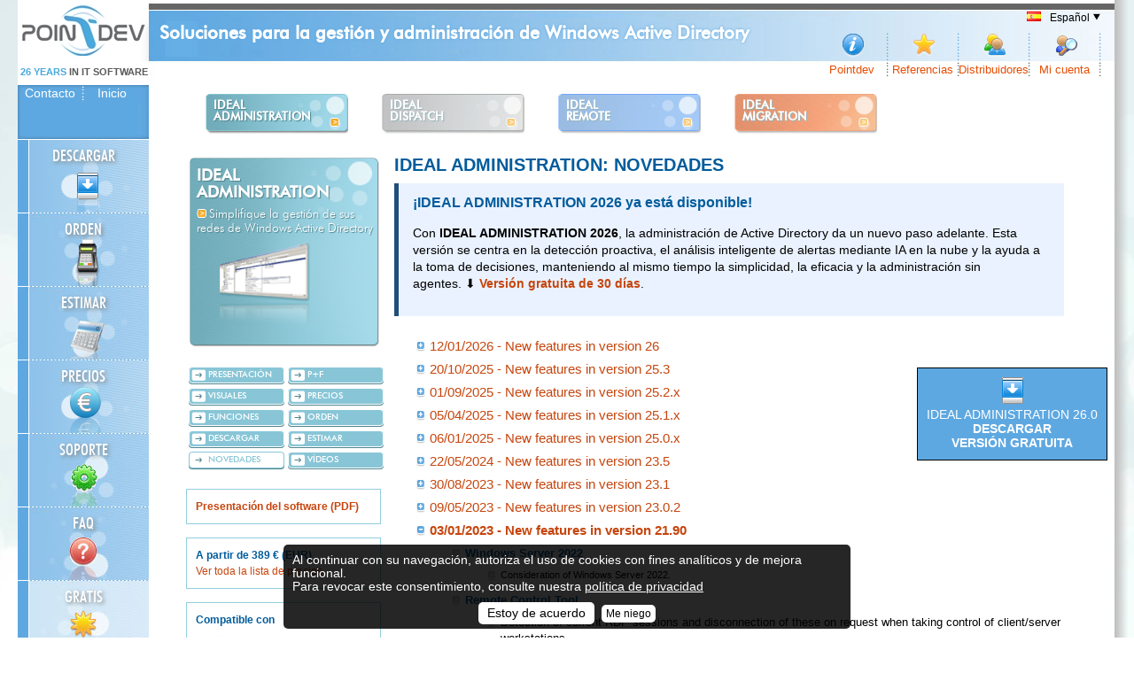

--- FILE ---
content_type: text/html; charset=UTF-8
request_url: https://www.pointdev.com/es/ideal-administration/whatsnew.php?page=1&product=ia&id_nouveautes=304
body_size: 21691
content:
<!doctype html>
<!--[if lt IE 7]>      <html class="no-js lt-ie9 lt-ie8 lt-ie7" lang="fr"> <![endif]-->
<!--[if IE 7]>         <html class="no-js lt-ie9 lt-ie8" lang="fr"> <![endif]-->
<!--[if IE 8]>         <html class="no-js lt-ie9" lang="fr"> <![endif]-->
<!--[if gt IE 8]><!--> <html class="no-js" lang="fr"> <!--<![endif]-->	
<head>
	
<!-- Google tag (gtag.js) -->
	<script async src="https://www.googletagmanager.com/gtag/js?id=G-NS1BT4G993"></script>
	<script>
	  window.dataLayer = window.dataLayer || [];
	  function gtag(){dataLayer.push(arguments);}
	  gtag('js', new Date());

	  gtag('config', 'G-NS1BT4G993');
	</script>
	
	
	

<!-- Google tag (gtag.js) CONVERSION -->
<script async src="https://www.googletagmanager.com/gtag/js?id=AW-1072346449"></script>
<script>
  window.dataLayer = window.dataLayer || [];
  function gtag(){dataLayer.push(arguments);}
  gtag('js', new Date());

  gtag('config', 'AW-1072346449');
</script>

	<meta http-equiv="Content-Type" content="text/html; charset=utf-8" />
	
		<!--[if IE]><meta http-equiv="X-UA-Compatible" content="IE=edge"><![endif]-->
	<meta name="viewport" content="width=device-width, initial-scale=1, maximum-scale=1" />
		
	<base href="https://www.pointdev.com/" />
	
	<title>NOVEDADES | IDEAL ADMINISTRATION 26.0 | Administre sus entornos Windows Active Directory y sus grupos de trabajo desde una única consola | Pointdev</title>
	<meta name="description" content="IDEAL ADMINISTRATION | IDEAL ADMINISTRATION simplifica y centraliza la administración de entornos Windows y Active Directory en una única interfaz, sin agentes y orientada a la eficiencia operativa.Gracias a las auditorías en tiempo real y a las alertas inteligentes, los administradores pueden detectar de inmediato situaciones de riesgo y contar con una ayuda clara para la toma de decisiones, reforzada por el análisis de IA en la nube.Auditorías en tiempo real, alertas proactivas, informes avanzados, gestión completa de dominios, control remoto multiplataforma, migración e inventario del parque informático: todo está diseñado para ofrecer a los administradores una visión clara, control total y un importante ahorro de tiempo en el día a día." />
	<meta name="keywords" content="pointdev, ideal administration, remote control, helpdesk, network, vnc, tightvnc, ultravnc, wan, vpn, network administration, network management, user transfer, NT domain, Active Directory, microsoft domain, user account, user password, copy password, transfer password, share, shared folder, printer management, administrate server, transfer acl, copy acl, software deployment, deploy software, remote install, remote installing, remote uninstalling, optimize network, optimize station, secure network, Windows NT, Windows 2000, Windows XP, Windows Seven, Windows 2003, Windows 2008, Windows 7" />
	<meta name="language" content="ES" />
	<meta name="author" content="Pointdev" />
	<meta name="copyright" content="Copyright 2026 - POINTDEV" />
	<meta name="robots" content="ALL" />	<meta name="revisit-after" content="1 days" />
	<script type="text/javascript" src="./include/js/global.js"></script>
	<link href="./css/global.css?v=2.0" rel="stylesheet" type="text/css" media="screen" />
	<link href="./css/nv2.css?v=2.0" rel="stylesheet" type="text/css" media="screen" />
	<link href="./css/ideal-administration.css" rel="stylesheet" type="text/css" media="screen" />	<link href="./css/global_print.css" rel="stylesheet" type="text/css" media="print" />
	<link rel="shorcut icon" type="image/x-icon" href="./images/favicon.ico" />
	
	<link href="./css/font.css" rel="stylesheet" type="text/css" media="screen" />
	<link href="./css/bouton.css?v=2.0" rel="stylesheet" type="text/css" media="screen" />
	
    <script type="text/javascript" src="./js/jquery-1.6.4.min.js"></script>
	<script type="text/javascript" src="./js/jquery.colorbox.js"></script>
		<link type="text/css" rel="stylesheet" href="./css/colorbox.css" />
	<script type="text/javascript" src="./js/reflection.js"></script>
	
	<style type="text/css">
		#right {
			/*font-size:1.05em;*/
			font-size:1.10em;
		}
	
		#principal ul li {
			background-image:url(./images/puce-plus.gif);
		}
		
		#principal ul li.hover {
			background-image:url(./images/puce-moins.gif);
		}
		
		.nouveautes_details img {
			max-width:100%;
			height:auto;
		}
		
		a.nouveautes_lien {
			font-size:1.10em;
		}
	</style>
	
	
	<script type="text/javascript">
	<!--
	$(document).ready(function(){
		$(".diaporama").colorbox({rel:'diaporama', slideshow:true, slideshowSpeed:6000, transition:"fade", maxHeight:"80%", maxWidth:"80%" });
		$(".iframe").colorbox({iframe:true, width:"80%", height:"80%"});
		$(".youtube").colorbox({iframe:true, innerWidth:900, innerHeight:675});
		
		// Retour en haut de page
		$('#scrollToTop').click(function() {
			$('html,body').animate({scrollTop: 0}, 'slow');
			return false;
		});
		
		$(window).scroll(function(){
			posScroll = $(document).scrollTop();
			if(posScroll >=20) 
				$('#scrollToTop').fadeIn(600);
			else
				$('#scrollToTop').fadeOut(600);
		});
		
		$(".nouveautes_lien").click(function() {
			$test = $(this).next(".nouveautes_details").css("display");
			if($test=="block") {
				$(this).next(".nouveautes_details").hide("blind");
				$(this).css('font-weight','normal');
				$(this).parent().removeClass("hover");
			}
			else {
				$(this).next(".nouveautes_details").show("blind");
				$(this).css('font-weight','bold');
				$(this).parent().addClass("hover");
			} 
			return false;
			
		});
		
		//ombre image dans bouton produit
		$(".reflect").reflect({height:0.3,opacity:0.4});
	});
	-->
	</script>
</head>

<body>

<div id="page">

	<div id="wrapper">

				<div id="header">

			<div class="noprint">
				
				<h1>Soluciones para la gestión y administración de Windows Active Directory</h1>
	   
				<a href="es/index.php" id="logo_pointdev"><img src="./images/logo-pointdev.jpg" alt="" border="0" /></a>
				<a href="es/index.php" id="logo_pointdev_years">
					<span class="years-it">
    <strong>26 YEARS</strong> IN IT SOFTWARE
</span>
				</a>
				
				<ul class="nav">
					
					<li><a href="es/pointdev/index.php" id="pointdev" class="es" title="Información sobre la empresa">Pointdev</a></li>
															<li><a href="es/references/index.php" id="references" class="es" title="Ver nuestras referencias de clientes">Referencias</a></li>
										<li><a href="es/resellers/index.php" id="revendeurs" class="es" title="Lista de distribuidores autorizados">Distribuidores</a></li>
										<li><a href="es/my-account/index.php" id="moncompte" class="es" title="Acceso a su cuenta">Mi cuenta</a></li>
				</ul>

								<script>
					$( function() {
						$('#current_language').click(function() {
							$test = $('#selection_language').css("display");
							if($test=="block") {
								$('#selection_language').hide();
								$('#current_language').removeClass('hover');
							}
							else {
								$('#selection_language').show();
								$('#current_language').addClass('hover');
							} 
							return false;
						});
					});
				</script>
				<div id="langue">
										<div id="current_language"><img  src="./images/flags/es.png" alt="" />Español <img src="./images/fleche-bas.png" alt="" style="ligne-height:middle; height:10px; margin:0; padding:0;" /></div>
	
					<div id="selection_language" style="display:none;">
						<ul>
							<li><a href="fr/index.php"><img  src="./images/flags/fr.png" alt="" />Francés</a></li>
							<li><a href="en/index.php"><img  src="./images/flags/en.png" alt="" />Inglés</a></li>
							<li><a href="es/index.php"><img  src="./images/flags/es.png" alt="" />Español</a></li>
							<li><a href="de/index.php"><img  src="./images/flags/de.png" alt="" />Alemán</a></li>
							<li><a href="it/index.php"><img  src="./images/flags/it.png" alt="" />Italiano</a></li>
							<li><a href="ru/index.php"><img  src="./images/flags/ru.png" alt="" />Ruso</a></li>
						</ul>
					</div>
				</div>
				
				
				
				<a href="" id="menu_responsive_lien"><img src="./images/bouton-menu-responsive.png" alt="Menu" title="Menu" /></a>
		
				<script type="text/javascript">
				<!--
				$(document).ready(function(){
					$(".responsive_cat_lien").click(function() {
						$test = $(this).next(".responsive_cat_liste").css("display");
						if($test=="block") {
							$(this).next(".responsive_cat_liste").hide("blind");
							$(this).css('font-weight','normal');
							$(this).parent().removeClass("hover");
						}
						else {
							$(this).next(".responsive_cat_liste").show("blind");
							$(this).css('font-weight','bold');
							$(this).parent().addClass("hover");
						} 
						return false;
						
					});
					
					// Menu responsive
					$("#menu_responsive_lien").click(function() {
						$test = $("#menu_responsive").css("display");
						if($test=="block") {
							$("#menu_responsive_lien").removeClass('hover');
							$("#menu_responsive").css("display","none");
						}
						else {
							$("#menu_responsive_lien").addClass('hover');
							$("#menu_responsive").css("display","block");
						} 
						return false;
					});
				});
				-->
				</script>
				
				<ul id="menu_responsive">
					<li><a href="es/index.php">INICIO</a></li>
					<li><a href="es/contact/index.php">CONTACTAR</a></li>
				
					<li><a href="es/pointdev/index.php">NUESTRA COMPAÑÍA</a></li>
					<li><a href="" class="responsive_cat_lien">NUESTRO SOFTWARE</a>
						<ul class="responsive_cat_liste" style="display:none;">
							<li><a href="es/ideal-administration/index.php" class="responsive_cat_lien" id="ideal_administration" title="Más información sobre IDEAL Administration">IDEAL Administration</a>
								<ul class="responsive_cat_liste" style="display:none;">
									<li><a href="es/ideal-administration/index.php" id="ideal_administration" title="PRESENTACIÓN IDEAL Administration">PRESENTACIÓN</a>
									<li><a href="es/ideal-administration/screenshot.php" id="ideal_administration" title="VISUALES IDEAL Administration">VISUALES</a>
									<li><a href="es/ideal-administration/characteristic.php" id="ideal_administration" title="FUNCIONES IDEAL Administration">FUNCIONES</a>
									<li><a href="es/download/download.php?product=ia" id="ideal_administration" title="DESCARGAR IDEAL Administration">DESCARGAR</a>
									<li><a href="es/faq/faq.php?product=ia" id="ideal_administration" title="P+F IDEAL Administration">P+F</a>
									<li><a href="es/ideal-administration/price.php" id="ideal_administration" title="PRECIOS IDEAL Administration">PRECIOS</a>
									<li><a href="es/order-estimate/select-order.php?product=ia" id="ideal_administration" title="ORDEN IDEAL Administration">ORDEN</a>
									<li><a href="es/order-estimate/form-estimate.php?product=ia" id="ideal_administration" title="ESTIMAR IDEAL Administration">ESTIMAR</a>
									<li><a href="es/ideal-administration/whatsnew.php" id="ideal_administration" title="NOVEDADES IDEAL Administration">NOVEDADES</a>
									<li><a href="es/ideal-administration/.php" id="ideal_administration" title="VÍDEOS IDEAL Administration">VÍDEOS</a>
								</ul>
							</li>
							<li><a href="es/ideal-dispatch/index.php" class="responsive_cat_lien" id="ideal_dispatch" title="Más información sobre IDEAL dispatch">IDEAL Dispatch</a>
								<ul class="responsive_cat_liste" style="display:none;">
									<li><a href="es/ideal-dispatch/index.php" id="ideal_dispatch" title="PRESENTACIÓN IDEAL dispatch">PRESENTACIÓN</a>
									<li><a href="es/ideal-dispatch/screenshot.php" id="ideal_dispatch" title="VISUALES IDEAL dispatch">VISUALES</a>
									<li><a href="es/ideal-dispatch/characteristic.php" id="ideal_dispatch" title="FUNCIONES IDEAL dispatch">FUNCIONES</a>
									<li><a href="es/download/download.php?product=id" id="ideal_dispatch" title="DESCARGAR IDEAL dispatch">DESCARGAR</a>
									<li><a href="es/faq/faq.php?product=id" id="ideal_dispatch" title="P+F IDEAL dispatch">P+F</a>
									<li><a href="es/ideal-dispatch/price.php" id="ideal_dispatch" title="PRECIOS IDEAL dispatch">PRECIOS</a>
									<li><a href="es/order-estimate/select-order.php?product=id" id="ideal_dispatch" title="ORDEN IDEAL dispatch">ORDEN</a>
									<li><a href="es/order-estimate/form-estimate.php?product=id" id="ideal_dispatch" title="ESTIMAR IDEAL dispatch">ESTIMAR</a>
									<li><a href="es/ideal-dispatch/whatsnew.php" id="ideal_dispatch" title="NOVEDADES IDEAL dispatch">NOVEDADES</a>
									<li><a href="es/ideal-dispatch/.php" id="ideal_dispatch" title="VÍDEOS IDEAL dispatch">VÍDEOS</a>
								</ul>
							</li>
							<li><a href="es/ideal-remote/index.php" class="responsive_cat_lien" id="ideal_remote" title="Más información sobre IDEAL remote">IDEAL Remote</a>
								<ul class="responsive_cat_liste" style="display:none;">
									<li><a href="es/ideal-remote/index.php" id="ideal_remote" title="PRESENTACIÓN IDEAL remote">PRESENTACIÓN</a>
									<li><a href="es/ideal-remote/screenshot.php" id="ideal_remote" title="VISUALES IDEAL remote">VISUALES</a>
									<li><a href="es/ideal-remote/characteristic.php" id="ideal_remote" title="FUNCIONES IDEAL remote">FUNCIONES</a>
									<li><a href="es/download/download.php?product=ir" id="ideal_remote" title="DESCARGAR IDEAL remote">DESCARGAR</a>
									<li><a href="es/faq/faq.php?product=ir" id="ideal_remote" title="P+F IDEAL remote">P+F</a>
									<li><a href="es/ideal-remote/price.php" id="ideal_remote" title="PRECIOS IDEAL remote">PRECIOS</a>
									<li><a href="es/order-estimate/select-order.php?product=ir" id="ideal_remote" title="ORDEN IDEAL remote">ORDEN</a>
									<li><a href="es/order-estimate/form-estimate.php?product=ir" id="ideal_remote" title="ESTIMAR IDEAL remote">ESTIMAR</a>
									<li><a href="es/ideal-remote/whatsnew.php" id="ideal_remote" title="NOVEDADES IDEAL remote">NOVEDADES</a>
									<li><a href="es/ideal-remote/.php" id="ideal_remote" title="VÍDEOS IDEAL remote">VÍDEOS</a>
								</ul>
							</li>
							<li><a href="es/ideal-migration/index.php" class="responsive_cat_lien" id="ideal_migration" title="Más información sobre IDEAL migration">IDEAL Migration</a>
								<ul class="responsive_cat_liste" style="display:none;">
									<li><a href="es/ideal-migration/index.php" id="ideal_migration" title="PRESENTACIÓN IDEAL migration">PRESENTACIÓN</a>
									<li><a href="es/ideal-migration/screenshot.php" id="ideal_migration" title="VISUALES IDEAL migration">VISUALES</a>
									<li><a href="es/ideal-migration/characteristic.php" id="ideal_migration" title="FUNCIONES IDEAL migration">FUNCIONES</a>
									<li><a href="es/download/download.php?product=im" id="ideal_migration" title="DESCARGAR IDEAL migration">DESCARGAR</a>
									<li><a href="es/faq/faq.php?product=im" id="ideal_migration" title="P+F IDEAL migration">P+F</a>
									<li><a href="es/ideal-migration/price.php" id="ideal_migration" title="PRECIOS IDEAL migration">PRECIOS</a>
									<li><a href="es/order-estimate/select-order.php?product=im" id="ideal_migration" title="ORDEN IDEAL migration">ORDEN</a>
									<li><a href="es/order-estimate/form-estimate.php?product=im" id="ideal_migration" title="ESTIMAR IDEAL migration">ESTIMAR</a>
									<li><a href="es/ideal-migration/whatsnew.php" id="ideal_migration" title="NOVEDADES IDEAL migration">NOVEDADES</a>
																	</ul>
							</li>
																				</ul>
					</li>
										<li><a href="es/prices/index.php">NUESTROS PRECIOS</a></li>
					<li><a href="es/download/index.php">DESCARGAR</a></li>
					<li><a href="es/order-estimate/order.php">ORDEN</a></li>
					<li><a href="es/order-estimate/select-estimate.php">ESTIMAR</a></li>
					<li><a href="es/support/index.php">SOPORTE TÉCNICO</a></li>
					<li><a href="es/faq/index.php">FAQ</a></li>
					<li><a href="es/resellers/index.php">NUESTROS DISTRIBUIDORES</a></li>
					<li><a href="es/references/index.php">NUESTRAS REFERENCIAS</a></li>
					<li><a href="es/my-account/index.php" >MI CUENTA</a></li>
					
															<li><a href="es/free/index.php">GRATIS</a></li>
			
				</ul>

			</div>
			
			
			
		</div>
		
		<div id="header2">
			<div id="menu_top">
				<a href="es/contact/index.php" id="contact" class="es " title="Contacto Pointdev">Contacto</a> 
				<a href="es/index.php" id="accueil" class="es" title="Inicio">Inicio</a>
			</div>
				
				
																<div class="products">
					<div class="col-1-4-products" style="padding:10px 5px"><a href="es/ideal-administration/index.php" class="bouton_produit_petit hover ia"><div class="nom"><span class="grand">IDEAL<br />ADMINISTRATION</span></div><span class="puce"><img src="images/puce_btn_produit.png" /></span></a></div>
					<div class="col-1-4-products" style="padding:10px 5px"><a href="es/ideal-dispatch/index.php" class="bouton_produit_petit  id"><div class="nom"><span class="grand">IDEAL<br />Dispatch</span></div><span class="puce"><img src="images/puce_btn_produit.png" /></span></a></div>
					<div class="col-1-4-products" style="padding:10px 5px"><a href="es/ideal-remote/index.php" class="bouton_produit_petit  ir"><div class="nom"><span class="grand">IDEAL<br />Remote</span></div><span class="puce"><img src="images/puce_btn_produit.png" /></span></a></div>
					<div class="col-1-4-products" style="padding:10px 5px"><a href="es/ideal-migration/index.php" class="bouton_produit_petit  im"><div class="nom"><span class="grand">IDEAL<br />Migration</span></div><span class="puce"><img src="images/puce_btn_produit.png" /></span></a></div>
				</div>
					</div>
		
		
				<div id="menu">
			<ul class="nav">
				<li><a href="es/download/index.php" id="telechargements" class="es" title="Descargar nuestro software">DESCARGAR</a></li>
								<li><a href="es/order-estimate/order.php" id="commande" class="es" title="ORDEN">ORDEN</a></li>
				<li><a href="es/order-estimate/select-estimate.php" id="devis" class="es" title="ESTIMAR">ESTIMAR</a></li>
				<li><a href="es/prices/index.php" id="tarifs" class="euro es" title="Precios del software">PRECIOS</a></li>
				<li><a href="es/support/index.php" id="support" class="es" title="Contactar con soporte técnico">SOPORTE</a></li>
				<li><a href="es/faq/index.php" id="faq" class="es" title="Ver preguntas frecuentes en línea">FAQ</a></li>
				<li><a href="es/free/index.php" id="free" class="es" title="Nuestro software gratuito">GRATIS</a></li>
			</ul>

			<div id="adresse">
				<span><strong>POINTDEV</strong><br />
				Espace Reva<br />
				2 allée Josime MARTIN<br />
				13160 CHATEAURENARD<br />
				FRANCE<br />
				Tel. : 33  9 77 63 61 94<br />
				
				Fax : 33  4 32 62 71 35
				</span>
				<span class="tel">
				Tel.: 33 9 77 63 61 94<br />
								</span>
			</div>
			
					
			<center><a href="https://www.facebook.com/pointdev/" target="_blank" id="nav_facebook"><img src="./images/join-facebook.jpg" border="0" style="margin-top:1px;" alt="Facebook" /></a></center>
			
			
				
	</div>
		
		<div id="principal">
			
			<div id="left">

				<div class="logiciels_pc">
									<div class="bouton_produit  ia"><div class="nom"><span class="grand">IDEAL<br />ADMINISTRATION</span></div><div class="texte"><span class="puce"><img src="images/puce_btn_produit.png" /></span>Simplifique la gestión de sus redes de Windows Active Directory</div><div class="photo"><img src="images/photo_produit_ia.png" class="" /></div></div>	
				<br />
									
									<div style="text-align:center">
				
										
					<table style="margin:0 auto;" class="pc">
						<tr>
							<td width="117">
								<a href="es/ideal-administration/index.php" class="bouton ia" style='width:102px'><img src="images/fleche_btn_droite.png" /><div class="bouton_texte">PRESENTACIÓN</div></a>								<a href="es/ideal-administration/screenshot.php" class="bouton ia" style='width:102px'><img src="images/fleche_btn_droite.png" /><div class="bouton_texte">VISUALES</div></a>								<a href="es/ideal-administration/characteristic.php" class="bouton ia" style='width:102px'><img src="images/fleche_btn_droite.png" /><div class="bouton_texte">FUNCIONES</div></a>								<a href="es/download/download.php?product=ia" class="bouton ia" style='width:102px'><img src="images/fleche_btn_droite.png" /><div class="bouton_texte">DESCARGAR</div></a>																	<a href="es/ideal-administration/whatsnew.php" class="bouton ia hover" style='width:102px'><img src="images/fleche_btn_droite.png" /><div class="bouton_texte">NOVEDADES</div></a>															</td>
							<td width="117">
								<a href="es/faq/faq.php?product=ia" class="bouton ia" style='width:102px'><img src="images/fleche_btn_droite.png" /><div class="bouton_texte">P+F</div></a>								<a href="es/ideal-administration/price.php" class="bouton ia" style='width:102px'><img src="images/fleche_btn_droite.png" /><div class="bouton_texte">PRECIOS</div></a>								<a href="es/order-estimate/select-order.php?product=ia" class="bouton ia" style='width:102px'><img src="images/fleche_btn_droite.png" /><div class="bouton_texte">ORDEN</div></a>								<a href="es/order-estimate/form-estimate.php?product=ia" class="bouton ia" style='width:102px'><img src="images/fleche_btn_droite.png" /><div class="bouton_texte">ESTIMAR</div></a>									
																	<a href="es/ideal-administration/videos.php" class="bouton ia" style='width:102px'><img src="images/fleche_btn_droite.png" /><div class="bouton_texte">VÍDEOS</div></a>	
															</td>
						</tr>
					</table>
					
					
					<div class="col-1-1 nopadding smartphone">
						<a href="es/ideal-administration/index.php" class="bouton ia" style='width:102px'><img src="images/fleche_btn_droite.png" /><div class="bouton_texte">PRESENTACIÓN</div></a>						<a href="es/faq/faq.php?product=ia" class="bouton ia" style='width:102px'><img src="images/fleche_btn_droite.png" /><div class="bouton_texte">P+F</div></a>						<a href="es/ideal-administration/screenshot.php" class="bouton ia" style='width:102px'><img src="images/fleche_btn_droite.png" /><div class="bouton_texte">VISUALES</div></a>						<a href="es/ideal-administration/price.php" class="bouton ia" style='width:102px'><img src="images/fleche_btn_droite.png" /><div class="bouton_texte">PRECIOS</div></a>						<a href="es/ideal-administration/characteristic.php" class="bouton ia" style='width:102px'><img src="images/fleche_btn_droite.png" /><div class="bouton_texte">FUNCIONES</div></a>						<a href="es/order-estimate/select-order.php?product=ia" class="bouton ia" style='width:102px'><img src="images/fleche_btn_droite.png" /><div class="bouton_texte">ORDEN</div></a>						<a href="es/download/download.php?product=ia" class="bouton ia" style='width:102px'><img src="images/fleche_btn_droite.png" /><div class="bouton_texte">DESCARGAR</div></a>						<a href="es/order-estimate/form-estimate.php?product=ia" class="bouton ia" style='width:102px'><img src="images/fleche_btn_droite.png" /><div class="bouton_texte">ESTIMAR</div></a>													<a href="es/ideal-administration/whatsnew.php" class="bouton ia hover" style='width:102px'><img src="images/fleche_btn_droite.png" /><div class="bouton_texte">NOVEDADES</div></a>																			<a href="es/ideal-administration/videos.php" class="bouton ia" style='width:102px'><img src="images/fleche_btn_droite.png" /><div class="bouton_texte">VÍDEOS</div></a>	
											</div>
					
					<div class="clear">&nbsp;</div>
				
				</div>
				
															<div class="cadre">
						<p>
												<a href="/Doc/presentation_ideal_administration_es.pdf" target="_blank"><strong>Presentación del software (PDF)</strong></a>
						</p>
					</div>
														
										<div class="cadre">
							
						<p>
						<span class="couleur"><strong>A partir de 389 € (EUR)</strong></span>
						<br />
						<a href="es/ideal-administration/price.php">Ver toda la lista de precios</a>
						</p>
					</div>					
					<div class="cadre">
											<p>
					<span class="couleur"><strong>Compatible con</strong></span>
					<br />
					
					<ul>
<li>Windows Server 2025</li>
<li>Windows Server 2022</li>
<li>Windows Server 2019</li>
<li>Windows Server 2016</li>
<li>Windows Server 2012</li>
<li>Windows Server 2008</li>
<li>Windows Server 2003</li>
<li>Windows Server/PRO 2000</li>
<li>Windows Server/PRO NT</li>
<li>Windows 11</li>
<li>Windows 10</li>
<li>Windows 8</li>
<li>Windows 7</li>
<li>Windows XP</li>
</ul>					
										</p>
					
																						<p style="padding-top:7px">
						<span class="couleur"><strong>Disponible en</strong></span>
						</p>
						
						<p style="padding-top:3px">					
													<img src="./images/flag1.jpg" title="Disponible en Francés" />&nbsp;
													<img src="./images/flag2.jpg" title="Disponible en Inglés" />&nbsp;
													<img src="./images/flag3.jpg" title="Disponible en Alemán" />&nbsp;
													<img src="./images/flag4.jpg" title="Disponible en Italiano" />&nbsp;
													<img src="./images/flag5.jpg" title="Disponible en Español" />&nbsp;
												</p>
											
						
					</div>
					
									</div>
				
				<div class="logiciels_smartphone">
					<h3 style="text-align:center;">
					IDEAL ADMINISTRATION: NOVEDADES					</h3>
					
									<div style="text-align:center">
				
										
					<table style="margin:0 auto;" class="pc">
						<tr>
							<td width="117">
								<a href="es/ideal-administration/index.php" class="bouton ia" style='width:102px'><img src="images/fleche_btn_droite.png" /><div class="bouton_texte">PRESENTACIÓN</div></a>								<a href="es/ideal-administration/screenshot.php" class="bouton ia" style='width:102px'><img src="images/fleche_btn_droite.png" /><div class="bouton_texte">VISUALES</div></a>								<a href="es/ideal-administration/characteristic.php" class="bouton ia" style='width:102px'><img src="images/fleche_btn_droite.png" /><div class="bouton_texte">FUNCIONES</div></a>								<a href="es/download/download.php?product=ia" class="bouton ia" style='width:102px'><img src="images/fleche_btn_droite.png" /><div class="bouton_texte">DESCARGAR</div></a>																	<a href="es/ideal-administration/whatsnew.php" class="bouton ia hover" style='width:102px'><img src="images/fleche_btn_droite.png" /><div class="bouton_texte">NOVEDADES</div></a>															</td>
							<td width="117">
								<a href="es/faq/faq.php?product=ia" class="bouton ia" style='width:102px'><img src="images/fleche_btn_droite.png" /><div class="bouton_texte">P+F</div></a>								<a href="es/ideal-administration/price.php" class="bouton ia" style='width:102px'><img src="images/fleche_btn_droite.png" /><div class="bouton_texte">PRECIOS</div></a>								<a href="es/order-estimate/select-order.php?product=ia" class="bouton ia" style='width:102px'><img src="images/fleche_btn_droite.png" /><div class="bouton_texte">ORDEN</div></a>								<a href="es/order-estimate/form-estimate.php?product=ia" class="bouton ia" style='width:102px'><img src="images/fleche_btn_droite.png" /><div class="bouton_texte">ESTIMAR</div></a>									
																	<a href="es/ideal-administration/videos.php" class="bouton ia" style='width:102px'><img src="images/fleche_btn_droite.png" /><div class="bouton_texte">VÍDEOS</div></a>	
															</td>
						</tr>
					</table>
					
					
					<div class="col-1-1 nopadding smartphone">
						<a href="es/ideal-administration/index.php" class="bouton ia" style='width:102px'><img src="images/fleche_btn_droite.png" /><div class="bouton_texte">PRESENTACIÓN</div></a>						<a href="es/faq/faq.php?product=ia" class="bouton ia" style='width:102px'><img src="images/fleche_btn_droite.png" /><div class="bouton_texte">P+F</div></a>						<a href="es/ideal-administration/screenshot.php" class="bouton ia" style='width:102px'><img src="images/fleche_btn_droite.png" /><div class="bouton_texte">VISUALES</div></a>						<a href="es/ideal-administration/price.php" class="bouton ia" style='width:102px'><img src="images/fleche_btn_droite.png" /><div class="bouton_texte">PRECIOS</div></a>						<a href="es/ideal-administration/characteristic.php" class="bouton ia" style='width:102px'><img src="images/fleche_btn_droite.png" /><div class="bouton_texte">FUNCIONES</div></a>						<a href="es/order-estimate/select-order.php?product=ia" class="bouton ia" style='width:102px'><img src="images/fleche_btn_droite.png" /><div class="bouton_texte">ORDEN</div></a>						<a href="es/download/download.php?product=ia" class="bouton ia" style='width:102px'><img src="images/fleche_btn_droite.png" /><div class="bouton_texte">DESCARGAR</div></a>						<a href="es/order-estimate/form-estimate.php?product=ia" class="bouton ia" style='width:102px'><img src="images/fleche_btn_droite.png" /><div class="bouton_texte">ESTIMAR</div></a>													<a href="es/ideal-administration/whatsnew.php" class="bouton ia hover" style='width:102px'><img src="images/fleche_btn_droite.png" /><div class="bouton_texte">NOVEDADES</div></a>																			<a href="es/ideal-administration/videos.php" class="bouton ia" style='width:102px'><img src="images/fleche_btn_droite.png" /><div class="bouton_texte">VÍDEOS</div></a>	
											</div>
					
					<div class="clear">&nbsp;</div>
				
				</div>
				</div>
		  </div>
		  	
			<div id="right">
				<div class="logiciels_pc">
					<h3>
					IDEAL ADMINISTRATION: NOVEDADES					</h3>
				</div>
				
				<div style="
    background-color:#EAF2FF;
    border-left:5px solid #1F4E79;
    font-size:1.2em;
    padding:12px 16px;
">
    <strong class="couleur">¡IDEAL ADMINISTRATION 2026 ya está disponible!</strong>
    <br />
    <p><span style="font-size: 14px;">Con <strong>IDEAL ADMINISTRATION 2026</strong>, la administración de Active Directory da un nuevo paso adelante. Esta versión se centra en la detección proactiva, el análisis inteligente de alertas mediante IA en la nube y la ayuda a la toma de decisiones, manteniendo al mismo tiempo la simplicidad, la eficacia y la administración sin agentes. ⬇️ <a href="/es/download/download.php?product=ia" target="_self"><strong>Versión gratuita de 30 días</strong></a>.</span></p></div>
	<br />
	
			
								
				
				
				<ul>
									
					<li ><a href="es/ideal-administration/whatsnew.php?page=1&product=ia&id_nouveautes=335#details" class="nouveautes_lien" >12/01/2026 - New features in version 26</a>
						
						<div class="nouveautes_details" style="display:none;">
														<ul>
<li><strong>Real-time Active Directory alerts with optional Cloud AI analysis</strong> (<a class="texte" href="/en/faq/faq-ideal-administration-how-create-alerts-ad-active-directory-audits-id-1161.html" target="_self">Faq</a>)   
<ul>
<li>Real-time Active Directory alerts based on native audits, agentless</li>
<li>Precise alert configuration (upward variation, value or percentage threshold) with severity levels</li>
<li>Immediate notification and centralized alerts in a dedicated, filterable interface</li>
<li>Direct access to the events that triggered each alert for full traceability</li>
<li>Intelligent alert analysis by Cloud AI with recommendations, stored locally</li>
<li>Menu <strong><em>Tools </em></strong>\ <strong><em>Active Directory Alerts</em></strong> or click on the icon<br /><img src="/images/upload/icone-alerts-ai.jpg" alt="" width="30" height="31" /></li>
</ul>
<li><strong style="background-color: initial;">Active Directory questions and answers powered by Cloud AI</strong><span style="background-color: initial;"> (</span><a class="texte" style="background-color: initial;" href="/en/faq/faq-ideal-administration-how-use-artificial-intelligence-ai-cloud-chatgpt-questions-answers-ad-active-directory-id-1159.html" target="_self">Faq</a><span style="background-color: initial;">)</span></li>
<ul>
<li>Answer history stored locally for later consultation</li>
<li>Instant search within questions and answers</li>
<li>Filtering questions and answers by time period</li>
<li>Audit and alert frequency automatically adjusts to the actual system load</li>
<li>Menu <strong style="background-color: initial;"><em>Tools</em></strong><span style="background-color: initial;"> \ </span><strong style="background-color: initial;"><em>Ask AI Cloud</em></strong><span style="background-color: initial;"> or click on the icon</span></li>
<li><img style="background-color: initial;" src="/images/upload/icone-question-ai.jpg" alt="" width="32" height="31" /></li>
</ul>
</li>
<li>Application and Active Directory domain performance preserved</li>
<li>Support for <strong>Windows Server 2025</strong></li>
<li><strong>Removal of MS Access database fragmentation</strong> related to audit management</li>
<li>Performance improvements and bug fixes</li>
</ul>
<p class="bleu" style="text-align: center;"><strong>SMARTER, MORE PROACTIVE, AND MORE SECURE ACTIVE DIRECTORY ADMINISTRATION</strong></p>
<p class="texte" style="text-align: left;"><strong></strong><strong>With IDEAL ADMINISTRATION 26</strong>, Active Directory administration takes a new step forward. This version emphasizes proactive detection, intelligent analysis, and decision support, while maintaining the simplicity, efficiency, and agentless administration that are the strengths of the product.</p>
<p class="bleu"><strong class="couleur">New advanced Active Directory alerts</strong></p>
<p><strong>IDEAL ADMINISTRATION 26</strong> introduces an enhanced alerting system that allows you to quickly identify abnormal or risky situations in your Active Directory environment:</p>
<p>- Obsolete or never-used user accounts or computers<br />- Recent changes to sensitive accounts or groups<br />- Critical changes in the Active Directory structure<br />- Indicators of poor Active Directory hygiene</p>
<p><strong class="couleur">Intelligent alert analysis with AI</strong></p>
<p>A major new feature in version 26: automatic alert analysis using artificial intelligence. Each alert can be automatically interpreted to assess the actual risk level, identify probable causes, and suggest concrete actions tailored to Active Directory environments. The administrator thus benefits from a clear, structured, and immediately actionable report.</p>
<p><strong class="couleur">AI-Assisted Active Directory Questions</strong></p>
<p><strong>IDEAL ADMINISTRATION 26</strong> also allows you to ask questions in natural language about Active Directory directly from the software interface. The administrator can query the tool about how Active Directory works, the interpretation of technical situations, security best practices, or even the understanding of advanced concepts (accounts, groups, GPOs, replication, etc.).</p>
<p>The answers, generated by artificial intelligence, are presented as clear, structured, and immediately actionable technical content, without having to leave the tool.</p>
<p><strong class="couleur">Decision Support and Action Prioritization</strong></p>
<p>Thanks to intelligent alert analysis and integrated AI assistance, administrators can prioritize truly critical actions, quickly distinguish false positives, and sustainably strengthen the security and quality of their Active Directory.</p>
<p><strong class="couleur">Still Agentless, Still Effective</strong></p>
<p>As with previous versions, <strong>IDEAL ADMINISTRATION 26</strong> operates without agents, leverages existing Active Directory security, and maintains high performance even in large environments with thousands of workstations and accounts.</p>
<p><strong class="bleu">IDEAL ADMINISTRATION 26: More than a tool, a true intelligent assistant for Active Directory.</strong></p>
<p><strong class="bleu"><img src="/images/upload/IA26-alerts-IA.jpg" alt="" width="1364" height="671" /><br /></strong></p>						</div>
					</li>
									
					<li ><a href="es/ideal-administration/whatsnew.php?page=1&product=ia&id_nouveautes=331#details" class="nouveautes_lien" >20/10/2025 - New features in version 25.3</a>
						
						<div class="nouveautes_details" style="display:none;">
														<ul>
<li><strong>Windows 11 Version 25H2 Compliance</strong></li>
<li>Compliance for<strong> greater security</strong></li>
<li>Improvements to<strong> WMI management</strong></li>
<li>Various improvements and bug fixes.</li>
</ul>						</div>
					</li>
									
					<li ><a href="es/ideal-administration/whatsnew.php?page=1&product=ia&id_nouveautes=327#details" class="nouveautes_lien" >01/09/2025 - New features in version 25.2.x</a>
						
						<div class="nouveautes_details" style="display:none;">
														<ul>
<li><span style="text-decoration: underline;"><strong class="couleur" style="background-color: initial;">TightVNC and RDP Remote Control</strong></span> 
<ul>
<li>You can select the configuration to use when manually taking control of a computer by its name or IP address (<strong><em>Remote Desktop</em></strong> menu \ <strong><em>Connect with a name or IP</em></strong>).</li>
<li>You can select which configuration to reload or install during a multiple installation (<strong><em>Remote Desktop</em></strong> menu \ <strong><em>Reload Configuration</em></strong> \ <strong><em>Install</em></strong>).<br /><br /><img src="/images/upload/tightvnc-config-selection.jpg" alt="" width="322" height="223" /></li>
</ul>
</li>
<li><span style="text-decoration: underline;"><strong class="couleur" style="background-color: initial;">Active Directory Domain</strong></span> 
<ul>
<li><span style="background-color: initial;">Displaying disabled user accounts and computers with a different icon.</span></li>
<li><strong>Explorer Window</strong>: Access to domain computers is automatically tested and their properties loaded (tooltip).</li>
<li class="texte"><span class="texte"><strong>Managing user photo</strong>: You can view and associate a photo with users in your Active Directory domain. To do this, open the user account properties, <strong><em>General+</em></strong> tab. Click the <strong><em>Photo </em></strong>button to associate a photo. The photo must be in <strong>JPEG </strong>format and less than <strong><span style="text-decoration: underline;">100kb in size</span></strong>.<br /><img src="/images/upload/nopicture.jpg" alt="" width="338" height="218" /><br /></span></li>
</ul>
</li>
<li><span style="background-color: initial; text-decoration: underline;"><strong class="couleur" style="background-color: initial; text-indent: 15px;">Real Time Audits</strong></span> 
<ul>
<li><strong>New audit</strong><em> : </em><em>Users with an associated ID photo.</em></li>
</ul>
</li>
<li><span style="text-decoration: underline;"><strong class="couleur" style="background-color: initial;">Miscellaneous</strong></span><br /> 
<ul>
<li>Compliance for <strong>Windows 11 Version 24H2</strong></li>
<li>Better integration of <strong>Microsoft SQL Express</strong> and <strong>Microsoft SQL Server</strong> for database management</li>
<li>Improvements and bug fixes.</li>
</ul>
</li>
</ul>						</div>
					</li>
									
					<li ><a href="es/ideal-administration/whatsnew.php?page=1&product=ia&id_nouveautes=323#details" class="nouveautes_lien" >05/04/2025 - New features in version 25.1.x</a>
						
						<div class="nouveautes_details" style="display:none;">
														<ul style="text-indent: 0px;">
<li><span style="background-color: initial; text-decoration: underline;"><strong class="couleur">Real-Time Auditing</strong></span> 
<ul>
<li><em>Users with strong authentication (MFA)</em></li>
<li><em>Computers that haven't received an update in x days</em></li>
<li><em>Servers that haven't received an update in x days</em></li>
<li><em style="background-color: initial; text-indent: 0px;">Last schema modification </em><span style="background-color: initial; text-indent: 0px;">: The schema determines the structure of Active Directory, any changes must be carefully monitored.</span></li>
<li><em>User groups with time-limited (TTL) members</em> : Allows you to track and secure temporary access to resources.</li>
<li><span style="background-color: initial; text-indent: 15px;">Changes and deletions made to </span><strong style="background-color: initial; text-indent: 15px;">Sensitive Computers</strong><span style="background-color: initial; text-indent: 15px;">, </span><strong style="background-color: initial; text-indent: 15px;">Sensitive User Groups, </strong><span style="background-color: initial; text-indent: 15px;">and </span><strong style="background-color: initial; text-indent: 15px;">Sensitive Users</strong><span style="background-color: initial; text-indent: 15px;"> in your </span><strong style="background-color: initial; text-indent: 15px;"><em>Active Directory domain</em></strong><span style="background-color: initial; text-indent: 15px;">.</span> 
<ul>
<li><em>Sensitive Computers modified in the last x days</em></li>
<li><em>Sensitive Computers deleted in the last x days</em></li>
<li><em>Sensitive User Groups modified in the last x days</em></li>
<li><em>Sensitive User Groups deleted in the last x days</em></li>
<li><em>Sensitive Users modified in the last x days</em></li>
<li><em>Sensitive Users deleted in the last x days</em></li>
<li><em>Sensitive Users who entered an incorrect password in the last x days</em></li>
</ul>
</li>
<li>Real-time audits are not automatically started when adding an<strong><em> Active Directory Domain </em></strong>tab if the domain has <strong>more than 5,000 computers</strong>. This must be started manually. <strong><em>Action </em></strong>menu, <strong><em>Start</em></strong>.</li>
<li>Possibility to select audits by category: <strong><em>Action </em></strong>menu, <strong><em>Configure</em></strong>, <strong><em>Category</em></strong> 
<ul>
</ul>
</li>
</ul>
</li>
<li> </li>
<li> </li>
<li><strong><span class="couleur" style="text-decoration: underline;">"New Installation" Configuration</span></strong> 
<ul>
<li>Your domain and domain controller information is pre-populated (x64 version).</li>
<li>You can now specify a default OU. This is very useful when you only administer one OU in your organization.</li>
</ul>
</li>
<li><strong><span class="couleur" style="text-decoration: underline;">Windows Microsoft Network</span></strong> 
<ul>
<li>You can now select an <strong>Organization Unit</strong> when adding a tab.</li>
<li><strong>Right-clicking on one or more workstations </strong>performs a priority update of the status and properties.</li>
</ul>
</li>
<li><strong><span class="couleur" style="text-decoration: underline;">Active Directory Domain</span></strong> 
<ul>
<li>When adding an <strong><em>Active Directory Domain</em></strong> tab, the selected organizational unit is automatically configured by default for <strong><em>Real-Time Audit management</em></strong>.</li>
</ul>
</li>
<li><span style="text-decoration: underline;"><strong class="couleur" style="background-color: initial;">Compacting the MS Access database</strong></span> 
<ul>
<li><span style="background-color: initial;">You can schedule the compacting of the database the next time you restart the application: </span><strong style="background-color: initial;"><em>Tools </em></strong><span style="background-color: initial;">menu, </span><strong style="background-color: initial;"><em>Options</em></strong><span style="background-color: initial;">, </span><em style="background-color: initial;"><strong>Database</strong></em><span style="background-color: initial;">, </span><em style="background-color: initial;"><strong>Compact</strong></em><span style="background-color: initial;">. </span><strong style="background-color: initial;"><span style="text-decoration: underline;">MS Access must be present</span></strong><span style="background-color: initial;"> on the workstation running the software.</span></li>
</ul>
<ul>
<li><strong>Automatic compacting </strong>the MS Access database at launch with the mdb <strong>exceeds 100mb</strong>.</li>
</ul>
<ul>
</ul>
</li>
<li>New handling in multi-threaded loading of lists</li>
</ul>
<p><strong class="couleur"><span style="text-decoration: underline;">New version 25.1.1</span></strong></p>
<ul>
<li class="couleur"><strong>New audits</strong> 
<ul>
<li><em class="texte">Sensitive users with a password that never expires</em></li>
<li><em class="texte">Sensitive users without MFA enabled</em></li>
<li><em class="texte">Organizational units without manager (managedBy)</em></li>
<li><em class="texte">GPOs recently deleted within the last x days</em></li>
<li><em class="texte">Users who changed their password less than x days ago</em></li>
</ul>
</li>
<li style="background-image: url(/images/puce2.gif); background-position-y: 4px; text-indent: 0px; padding: 2px 0px 2px 15px;">Support for <strong><em>SQL Server Express 2022</em></strong> and <strong><em>SQL Server 2022</em></strong> for database management:<br /><a href="/en/faq/faq-ideal-administration-why-use-sql-server-express-database-id-1145.html">How to configure a SQL Server Express 2022 or SQL Server 2022 database</a></li>
<li><span style="color: #666666;"><em><span class="texte" style="color: #000000; font-size: 12.0384px; font-style: normal; text-indent: 0px;">Various improvements and bug fixes.</span></em></span></li>
</ul>
<div style="text-indent: 15px;"><strong><br /><img src="/images/upload/IDEAL-ADMINISTRATION-auditing-configuration.png" alt="" width="894" height="555" /><br /></strong></div>						</div>
					</li>
									
					<li ><a href="es/ideal-administration/whatsnew.php?page=1&product=ia&id_nouveautes=321#details" class="nouveautes_lien" >06/01/2025 - New features in version 25.0.x</a>
						
						<div class="nouveautes_details" style="display:none;">
														<div>
<ul>
<li><strong><span class="couleur" style="text-decoration: underline;">What's new in version 25.0</span></strong></li>
</ul>
<div><strong style="background-color: initial; text-indent: 15px;"></strong></div>
<div style="padding-left: 30px;"><strong style="background-color: initial; text-indent: 15px;"><span class="couleur">Real-Time Active Directory Audits</span></strong><span style="background-color: initial; text-indent: 15px;">: With </span><strong style="background-color: initial; text-indent: 15px;">IDEAL Administration</strong><span style="background-color: initial; text-indent: 15px;">, you can already generate detailed reports in </span><strong style="background-color: initial; text-indent: 15px;"><em>CSV or HTML format</em></strong><span style="background-color: initial; text-indent: 15px;"> on the content of your domains. Now, you can </span><strong style="background-color: initial; text-indent: 15px;">monitor </strong><span style="background-color: initial; text-indent: 15px;">and </span><strong style="background-color: initial; text-indent: 15px;">analyze </strong><span style="background-color: initial; text-indent: 15px;">all </span><strong style="background-color: initial; text-indent: 15px;">activities </strong><span style="background-color: initial; text-indent: 15px;">and </span><strong style="background-color: initial; text-indent: 15px;">changes </strong><span style="background-color: initial; text-indent: 15px;">made to your domains </span><strong style="background-color: initial; text-indent: 15px;"><span style="text-decoration: underline;">in real time</span></strong><span style="background-color: initial; text-indent: 15px;">.<br /></span><span style="background-color: initial; text-indent: 15px;">You can audit </span><strong style="background-color: initial; text-indent: 15px;"><span style="text-decoration: underline;">more than 70 events</span></strong><span style="background-color: initial; text-indent: 15px;"> in your </span><em style="background-color: initial; text-indent: 0px;"><strong>Active Directory</strong></em><span style="background-color: initial; text-indent: 0px;"> domain or subdomain in order to:</span></div>
<ul>
</ul>
</div>
<div style="padding-left: 60px;"><strong>- Quickly detect security issues,</strong></div>
<div style="padding-left: 60px;"><strong>- Monitor unauthorized changes,</strong></div>
<div style="padding-left: 60px;"><strong>- Have a quick diagnosis of incidents,</strong></div>
<div style="padding-left: 60px;"><strong>- Check the compliance of your environment with the policy applied in your organization.</strong></div>
<div><strong><br /></strong></div>
<div>
<ul>
<li>A <strong>graph </strong>representing the event <strong>timeline </strong>for a graphical representation of audited events.</li>
<li>A complete visualization/exportation of audited events.</li>
<li>Full configuration of the audit system (Groups deemed sensitive, number of audited days, etc.)</li>
<li><strong>No complex settings or agents to install</strong>, everything is done automatically from your <strong><em>Active Directory</em></strong> manager.<br /><br /></li>
<li><span style="background-color: initial;"><strong>Optimized file access management</strong> to speed up reading and support multi-threaded access.</span></li>
<li><strong style="background-color: initial;"><em>Windows 11 24H2</em></strong><span style="background-color: initial;"> Management.</span></li>
<li><span style="background-color: initial;">Various improvements and bug fixes.<br /><br /></span></li>
<li><strong><span class="couleur" style="text-decoration: underline;">What's new in version 25.0.2</span></strong> 
<ul>
<li><strong>Two new audits have been added</strong>: <em><strong>Users with phone</strong></em> / <strong><em>Users temporary members of user groups</em></strong>. The new audits appear with a <strong>new icon</strong> when the application is launched for the first time.</li>
<li>You can now display all audits, even those with a value of 0: <strong><em>Action </em></strong>\ <strong><em>Configuration </em></strong>menu, then <strong><em>Action </em></strong>\ <strong><em>Display all audits</em></strong>.</li>
<li>Automatic management of loss of connection with the server. Audits are stopped and resumed when the connection is reestablished.</li>
<li>Accelerated loading of domain computers.</li>
<li>Automatic management of Windows scaling for displaying icons.</li>
<li>Sorting of columns, when the latter are dates, is now automatically managed.</li>
<li><strong>The test counter has been set to zero</strong>. You can test the application for a new period of <strong>30 days</strong>. <strong><span style="text-decoration: underline;">Important</span></strong>: You must first uninstall the old version.</li>
</ul>
</li>
</ul>
<div style="text-indent: 15px;">
<ul>
<li><strong style="font-weight: bold;"><span class="couleur" style="text-decoration: underline;">What's new in version 25.0.3</span></strong> 
<ul>
<li><span style="background-color: initial; text-indent: 0px;">Domain loading has been redesigned to gain display speed.</span></li>
<li><span style="background-color: initial; text-indent: 0px;">You have the option to change the title when exporting to HTML file.</span></li>
<li><span style="background-color: initial;">Audits can be viewed by category in the Configuration section.</span></li>
<li><span style="background-color: initial;">Audit display has been accelerated.</span></li>
<li><span style="background-color: initial;">Migration planning could not run on 64-bit workstations.<br /></span></li>
</ul>
</li>
</ul>
<ul>
<li><strong style="font-weight: bold;"><span class="couleur" style="text-decoration: underline;">What's new in version 25.0.4</span></strong> 
<ul>
<li><span style="background-color: initial; text-indent: 0px;">Real-Time Audits: Automatic sorting by date, if possible, in the event view.</span></li>
</ul>
<ul>
<li><span style="background-color: initial; text-indent: 0px;">New installation: Request information when launching the software for simplified pre-configuration.<br /><br /><br /></span><img style="background-color: initial; text-indent: 15px;" src="/images/upload/IA-25-news.jpg" alt="" width="1157" height="559" /></li>
</ul>
</li>
</ul>
</div>
<ul>
</ul>
</div>						</div>
					</li>
									
					<li ><a href="es/ideal-administration/whatsnew.php?page=1&product=ia&id_nouveautes=317#details" class="nouveautes_lien" >22/05/2024 - New features in version 23.5</a>
						
						<div class="nouveautes_details" style="display:none;">
														<ul>
<li><strong>New database management</strong> for accelerated access to our application (64-bit version).</li>
<li><strong style="background-color: initial;">Role Management: </strong><span style="background-color: initial;">Possibilities to <strong>test roles</strong> directly under the session of the role manager.</span></li>
<li>Preparation for the integration of an <strong>Active Directory Dashboard in Real Time</strong>. This new function will allow the real-time display of certain data <strong><em>Active Directory</em></strong> that you consider important: Number of computers, number errors in entering passwords, etc., nothing will escape you.</li>
<li>Performance improvements and bug fixes.</li>
</ul>						</div>
					</li>
									
					<li ><a href="es/ideal-administration/whatsnew.php?page=1&product=ia&id_nouveautes=313#details" class="nouveautes_lien" >30/08/2023 - New features in version 23.1</a>
						
						<div class="nouveautes_details" style="display:none;">
														<ul>
<li>Display of a message when the <strong>TightVNC viewer</strong> has been blocked by an Antivirus.</li>
<li><strong>Save/recall</strong> "<em><strong>Show Offline Computers</strong></em>" option.</li>
<li>The preconfigured <strong>Message </strong>field for the <strong>TightVNC </strong>remote control did not scroll vertically.</li>
<li><strong>Stopping a Windows service remotely</strong> could generate an error.</li>
<li><strong>Removed checking of current RDP sessions</strong> during mass installation of the <strong>TightVNC service</strong>.</li>
<li>Revised <strong>NT Rights Management</strong> for <strong><em>Windows 11 &amp; &gt;</em></strong></li>
<li><span style="background-color: initial;">Fixed a bug in </span><strong style="background-color: initial;">checking the number of licenses</strong><span style="background-color: initial;">.</span></li>
<li>Fixed a bug that <strong>caused the selection of a data source (ODBC)</strong> when launching the software.</li>
<li>Acceleration of access to network servers/computers.</li>
<li>Performance improvements and bug fixes.</li>
</ul>						</div>
					</li>
									
					<li ><a href="es/ideal-administration/whatsnew.php?page=1&product=ia&id_nouveautes=309#details" class="nouveautes_lien" >09/05/2023 - New features in version 23.0.2</a>
						
						<div class="nouveautes_details" style="display:none;">
														<ul>
<li class="couleur"><strong>Roles/Tasks Delegation</strong> 
<ul>
<li class="texte">Role delegation allows you to authorize certain functions of our software to people or groups of people without having to give them access to all the features:<br />( <strong>Read our FAQ: </strong><a href="/en/faq/liste-faq-ideal-administration-id-ia-id-227.html " target="_self">https://www.pointdev.com/en/faq/liste-faq-ideal-administration-id-ia-id-227.html </a>) :                                          
<ul>
<li class="texte">One or more <strong><em>Role Delegation Administrators</em></strong> can create role delegations for different software users.</li>
<li class="texte">Each feature of the software can be controlled by <strong><em>Full Access</em></strong>, <strong><em>Read Only</em></strong> (No modification allowed) or <strong>No Access</strong>.</li>
<li class="texte"><span style="background-color: initial;">Users no longer have access to the software activation key for software registration, all checks are done automatically when loading role delegation.<br /><img src="/images/upload/pointdev_role_delegation_add.png" alt="" width="586" height="259" /><br /></span></li>
</ul>
</li>
</ul>
</li>
<li><span class="couleur" style="background-color: initial; text-indent: 0px;"><strong>Terminal Services Sessions</strong></span> 
<ul>
<li>Ability to add a "<strong><em>Terminal Services Sessions</em></strong>" tab in the main view. You can configure the list of <strong>TSE Servers/Computers</strong> to manage. You can thus manage all your<strong> Terminal Services servers</strong> and their <strong>RDP sessions</strong> from a single window, such as the <strong>RDP Shadow</strong> remote control for an RDP control with <strong>screen sharing</strong>.<br />More information: <a href="/en/faq/faq-ideal-administration-id-1001.html" target="_self">https://www.pointdev.com/en/faq/faq-ideal-administration-id-1001.html</a></li>
</ul>
</li>
<li><span class="couleur" style="background-color: initial; text-indent: 0px;"><strong>Security</strong></span> 
<ul>
<li><strong>Reinforced encryption</strong> of certain files for increased security. Warning: The configuration files are no longer compatible with previous versions of the software.</li>
</ul>
</li>
<li><span class="couleur" style="background-color: initial; text-indent: 0px;"><strong>Various</strong></span> 
<ul>
<li><strong>Configuring Filters</strong>: You can configure a <strong>shared file</strong> to upload a list of computers. The advantage of this feature is to load a file shared by several users. You can thus feed this file only once so that it is used on all the stations running our software. The <strong>text file</strong> must have the following format: <strong>one computer name or one IP address per line</strong>.<br /><img src="/images/upload/pointdev_repertoire_shared_file.png" alt="" width="407" height="83" /></li>
<li><strong>Update of the FAQ tab</strong>: We have revised the display of FAQs for better ergonomics and added search by keywords.</li>
<li>Fixed a bug in the <strong>Explore permissions of files and directories</strong>.</li>
<li>Fixed a bug in the <strong>File and Directory Migration</strong> function if the folder exceeded the maximum length of 255 characters.</li>
<li>Acceleration of access to network servers/computers.</li>
<li>Updated redistribuable database drivers (Office 2016).</li>
<li>Management of column sorting for Favorites/VPN tabs.</li>
<li>Fixed a bug when encrypting passwords containing accents.</li>
<li><span style="background-color: initial;">Fixed a bug in export/import of TightVNC configurations.</span></li>
<li><span style="background-color: initial;">Performance improvements.</span></li>
</ul>
</li>
</ul>						</div>
					</li>
									
					<li class="hover"><a href="es/ideal-administration/whatsnew.php?page=1&product=ia&id_nouveautes=304#details" class="nouveautes_lien" style="font-weight:bold;">03/01/2023 - New features in version 21.90</a>
						
						<div class="nouveautes_details" style="display:block;">
														<ul>
<li class="couleur"><strong>Windows Server 2022</strong> 
<ul>
<li class="texte">Consideration of Windows Server 2022.</li>
</ul>
</li>
<li><span class="couleur" style="background-color: initial; text-indent: 0px;"><strong>Remote Control Tool</strong></span> 
<ul>
<li>Detection of current RDP sessions and disconnection of these on request when taking control of client/server workstations.</li>
</ul>
</li>
<li><span class="couleur" style="background-color: initial; text-indent: 0px;"><strong>Various</strong></span> 
<ul>
<li>Fixed a bug in Computer Properties management (x64 version).</li>
<li>Computers in a domain under SAMBA were not listed automatically.</li>
<li>Bug fixes and performance improvements.</li>
</ul>
</li>
</ul>						</div>
					</li>
									
					<li ><a href="es/ideal-administration/whatsnew.php?page=1&product=ia&id_nouveautes=302#details" class="nouveautes_lien" >17/10/2022 - New features in version 21.85</a>
						
						<div class="nouveautes_details" style="display:none;">
														<ul>
<li><strong class="bleu">Windows 11 22H2 (October 2022) </strong> 
<ul>
<li>Consideration of the latest version of Windows 11, called 22H2, and available from October 2022.</li>
</ul>
</li>
<li><span style="background-color: initial; text-indent: 0px;"><strong class="bleu">Visual Studio 2022</strong></span>
<ul>
<li>The 32-bit and 64-bit versions of our administration tool have been compiled with the latest version of Microsoft's Visual Studio 2022 guaranteeing compliance with current development standards.</li>
</ul>
</li>
<li><strong class="bleu" style="background-color: initial; text-indent: 0px;">Various</strong>
<ul>
<li>Acceleration of taking into account the right click on a client computer in the "Explorer" type window (left). </li>
<li>Automatic memorization of window size.</li>
<li>Bug fixes and performance improvements.</li>
</ul>
</li>
<li> </li>
</ul>						</div>
					</li>
									
					<li ><a href="es/ideal-administration/whatsnew.php?page=1&product=ia&id_nouveautes=297#details" class="nouveautes_lien" >24/08/2022 - New features in version 21.82</a>
						
						<div class="nouveautes_details" style="display:none;">
														<ul>
<li><strong class="bleu">WMI (Windows Management Instrumentation) </strong> 
<ul>
<li>Ability to manage new <strong>WMI Classes</strong> in the list of domain computers, in the database inventories as well as in the WMI manager.</li>
</ul>
</li>
<li><span style="background-color: initial; text-indent: 0px;"><strong class="bleu">Remote command prompt</strong></span> 
<ul>
<li>The Remote Command Prompt could generate an error when launched on Windows 10 Pro.</li>
</ul>
</li>
<li><span style="background-color: initial; text-indent: 0px;"><strong class="bleu">TightVNC Remote Control</strong></span> 
<ul>
<li>The remote control takeover could generate an error during the first installation on Windows 10 Pro.</li>
</ul>
</li>
<li><span style="background-color: initial; text-indent: 0px;"><strong class="bleu">GUI (64-bit version only)</strong></span> 
<ul>
<li>The GUI has been improved, but only for the 64-bit version of the software.</li>
</ul>
</li>
<li><span style="background-color: initial; text-indent: 0px;"><strong class="bleu">Various</strong></span> 
<ul>
<li>Improved app stability.</li>
<li>The remote tools command line was automatically changed to lowercase. Which was a problem if it took into account lowercase / uppercase.</li>
<li>Right-clicking on a disk drive could cause the software to stop.</li>
<li>Disconnecting open files (<strong><em>Print and Sharing Center</em></strong>) could return an error.</li>
<li>Bug fixes and performance improvements.</li>
</ul>
</li>
</ul>						</div>
					</li>
									
					<li ><a href="es/ideal-administration/whatsnew.php?page=1&product=ia&id_nouveautes=292#details" class="nouveautes_lien" >24/03/2022 - New features in version 21.75</a>
						
						<div class="nouveautes_details" style="display:none;">
														<ul>
<li><strong class="bleu">TightVNC Remote Control </strong> 
<ul>
<li>Integration of the <strong>v2.8.63 version of the TightVNC Viewer</strong></li>
<li>Fixed Copy/Paste issue when multiple remote control sessions are running</li>
</ul>
</li>
<li><strong class="bleu">WMI Properties</strong>
<ul>
<li>Read our online faq: <a href="/en/faq/faq-ideal-administration-ideal-administration-remote-how-add-wmi-property-win32_encryptablevolume-id-1057.html">https://www.pointdev.com/en/faq/faq-ideal-administration-ideal-administration-remote-how-add-wmi-property-win32_encryptablevolume-id-1057.html</a></li>
</ul>
</li>
<li><strong class="bleu">Remote Command Prompt (x64)</strong>
<ul>
<li>New management for more compatibility with 64-bit systems</li>
</ul>
</li>
<li><strong class="bleu">Windows 11 </strong> 
<ul>
<li>Adjusted some functions for better compatibility with the new Microsoft OS</li>
</ul>
</li>
<li><span style="background-color: initial; text-indent: 0px;"><strong class="bleu">Corrections</strong></span> 
<ul>
<li>RDP Shadow sessions could not be listed</li>
<li>Updating FAQs</li>
<li>Some other minor fixes and improvements</li>
</ul>
</li>
</ul>						</div>
					</li>
									
					<li ><a href="es/ideal-administration/whatsnew.php?page=1&product=ia&id_nouveautes=285#details" class="nouveautes_lien" >08/11/2021 - New features in version 21.55</a>
						
						<div class="nouveautes_details" style="display:none;">
														<ul>
<li><span class="couleur"><strong>TightVNC Remote Control </strong></span> 
<ul>
<li>Integration of the latest version of <strong>TighVNC (v2.8.59)</strong></li>
<li>Installation and start of the <strong>remote control service via WMI</strong> in order to avoid certain slowdowns</li>
<li>New faster management for adding exceptions in remote firewalls (<strong>Windows 7 &amp;&gt;</strong>)</li>
<li>Automatic authorization of the WMI protocol during the first remote control of a workstation</li>
<li>Viewing the file copy errors when installing <strong>TightVNC</strong></li>
<li><strong>Remote control of RDP Sessions</strong>. This function can be enabled by <strong><em>TightVNC Settings</em></strong> (<strong><em>Control/Deploy</em></strong> menu), <strong><em>Advanced </em></strong>tab, <strong><em>Connect to RDP</em></strong> option.</li>
<li>Correction in the <strong>Copy / Paste</strong> functions</li>
<li>Correction in the transmission of certain characters (<strong>Alt Gr</strong> key)</li>
<li>The performance of file transfers has been improved, and in particular the list of contents of large folders </li>
<li>Acceleration of remote control by better management of recent operating systems</li>
</ul>
</li>
<li><span class="couleur" style="background-color: initial; text-indent: 0px;"><strong>Wake On Lan</strong></span> 
<ul>
<li>The management of <strong>Wake On Lan</strong> (computer wake-up) has been revised in order to gain speed</li>
<li>Loading selected computers</li>
</ul>
</li>
<li><span class="couleur" style="background-color: initial; text-indent: 0px;"><strong>List of computers in the domain</strong></span> 
<ul>
<li>Disabled computers are no longer listed by default. You can reactivate their display by the option: <strong><em>Tools </em></strong>\ <strong><em>Options </em></strong>\ <strong><em>General </em></strong>\ <strong><em>List disabled computers</em></strong></li>
<li><strong>Windows 11</strong> computers are now supported</li>
</ul>
</li>
<li><span class="couleur" style="background-color: initial; text-indent: 0px;"><strong>Active Directory Reports</strong></span> 
<ul>
<li>Default addition of certain properties when creating a report:                
<ul>
<li><strong><em>whencreated</em></strong>: date of creation of the object</li>
<li><strong><em>whenchanged</em></strong>: last modification of the object</li>
<li><strong><em>canonicalName</em></strong>: DNS domain name format</li>
</ul>
</li>
<li>Reminder: You can customize the AD properties to export in your reports, for this use the Advanced button when creating reports</li>
<li>Reports are automatically displayed in the web browser after generation</li>
</ul>
</li>
<li><span class="couleur" style="background-color: initial; text-indent: 0px;"><strong>Deployment of distributions</strong></span> 
<ul>
<li>Actions in error are highlighted when viewing reports</li>
<li>Some distributions might not be listed</li>
</ul>
</li>
<li><span class="couleur" style="background-color: initial; text-indent: 0px;"><strong>Corrections</strong></span> 
<ul>
<li><strong>Wake On Lan</strong> information was not automatically saved in the database</li>
<li>The size of text fields (<strong>REG_SZ</strong>) in the registry manager has been increased</li>
<li>The exports of the lists did not take into account the carriage returns that may be present in the lists</li>
<li>RemoteRegistry and WMI alerts displayed were blocking the display of the list of computers in the domain</li>
<li>Configuring multiple <strong><em>Microsoft Windows Network</em></strong> tabs could cause the software to crash</li>
<li>The remote registry manager could generate an error while deleting a value</li>
<li>The new WMI management could cause the software to stop when taking control</li>
<li>Remote control by WMI has been accelerated</li>
<li>Updating FAQs</li>
<li>Some other minor fixes and improvements</li>
</ul>
</li>
</ul>						</div>
					</li>
									
					<li ><a href="es/ideal-administration/whatsnew.php?page=1&product=ia&id_nouveautes=281#details" class="nouveautes_lien" >31/03/2021 - New features in version 21.13</a>
						
						<div class="nouveautes_details" style="display:none;">
														<ul>
<li><span class="texte"><strong>Domain computers </strong></span> 
<ul>
<li class="texte">Possibility to <strong>search for a character string in the list of computers</strong> with a <strong>Next </strong>/ <strong>Previous</strong> option. The column and the string found are indicated in a field.</li>
<li class="texte">Updating information about the computer when right-clicking on this latest. This function allows you to update information such as statuses, and the information configured without requiring a complete update.</li>
</ul>
</li>
<li><span class="texte"><strong>Deployment of distributions </strong></span> 
<ul>
<li class="texte">Selection of the execution order of the distributions if several distributions selected.</li>
</ul>
</li>
<li><span class="texte"><strong>Sharing and printing center </strong></span> 
<ul>
<li class="texte">Automatic addition of the IP present as a port as the printer management URL : <strong><em>right click on your print server</em></strong>, <strong><em>Print and Sharing Center</em></strong>, tab <strong><em>Printers</em></strong>, right click on the printer, <strong><em>Web administration interface</em></strong>.</li>
</ul>
</li>
<li><span class="texte"><strong>Disabling the SMB1 Protocol </strong></span> 
<ul>
<li class="texte">This new version takes into account the <strong>default deactivation of the SMB1 protocol in newer versions of Windows</strong>. The SMB1 protocol allows in particular the recovery of domains and domain controllers present on the network via the NetBIOS protocol. We have changed our application so that this setting can be done manually. </li>
<li class="texte">You can see our FAQ on this subject: <a href="/en/faq/faq-ideal-administration-no-client-information-display-data-slow-windows-10-right-view-smb1-id-991.html" target="_self">https://www.pointdev.com/en/faq/faq-ideal-administration-no-client-information-display-data-slow-windows-10-right-view-smb1-id-991.html</a></li>
</ul>
</li>
<li><span class="texte"><strong>Visual Studio 2019 </strong></span> 
<ul>
<li class="texte">We are now working with the latest version of <strong>Microsoft's Visual Studio</strong> to develop our administration tool guaranteeing <strong>security </strong>and <strong>speed increased execution</strong>, as well as <strong>compliance with development standards</strong>.</li>
</ul>
</li>
<li><span class="texte"><strong>Corrections </strong></span> 
<ul>
<li class="texte">Unable to select a user when adding a remote network drive. </li>
<li class="texte">Cannot set up a new MS Access or MS SQL database. </li>
<li class="texte">Changing the number of processes for the database management was not taken into account. </li>
<li class="texte">Disabling alert messages regarding the Remote Registry Access service and WMI when choosing "<em>I understand ...</em>". </li>
<li class="texte">Automatic updating of the current domain when a domain name is configured.</li>
<li class="texte">Adding Interventions could generate a bdd error (x64 version).</li>
<li class="texte">Fixed display of some icons (x86 and x64 versions).</li>
</ul>
</li>
<li><span class="texte"><strong>Some minor fixes and improvements.</strong></span></li>
</ul>						</div>
					</li>
									
					<li ><a href="es/ideal-administration/whatsnew.php?page=1&product=ia&id_nouveautes=277#details" class="nouveautes_lien" >08/10/2020 - New features in version 21.0</a>
						
						<div class="nouveautes_details" style="display:none;">
														<p class="couleur"><strong>This new version is the first offered in 64 bits for more compatibility and speed.</strong></p>
<p class="texte"><strong><span style="text-decoration: underline;">IMPORTANT:</span></strong> <span class="couleur"><strong>IDEAL Administration 21.0 64 bits</strong></span> is installed in the "<strong><em>Program Files</em></strong>" directory and not "<strong><em>Program Files (x86)</em></strong>" for the 32-bit version, which allows you to keep your old version and configuration of <strong class="couleur">IDEAL Administration</strong>. It is therefore not necessary to uninstall your 32-bit version.</p>
<p class="texte"><strong>You can check which version you are using from the software title bar. The x64 version indicates "<span class="couleur">IDEAL Administration 21 (x64)</span>".</strong></p>
<p class="texte">You can also export / import your 32-bit configuration into the new 64-bit version using the menu "<strong><em>File</em></strong>", "<strong><em>Export settings...</em></strong>" and "<strong><em>Import settings...</em></strong>"</p>
<p class="texte">This version uses the <strong>64-bit MS Access drivers</strong>, which means that you need to have these drivers installed on your administration station. If you don't have them, you will get an error message when launching the software.</p>
<p class="texte">These drivers can be downloaded for free (distributable) from the <strong>Microsoft</strong> site:<br /><a href="https://www.microsoft.com/en-us/download/details.aspx?id=13255" target="_blank">https://www.microsoft.com/en-us/download/details.aspx?id=13255</a></p>
<p class="texte">Once the executable has been downloaded, open the MS-DOS prompt then start the installation of the package with the command <strong>/passive</strong>: <strong><em>AccessDatabaseEngine_X64.exe /passive</em></strong></p>
<p class="texte">Consult our FAQ for more information:<br /><a href="/en/faq/faq-ideal-administration-how-correct-error-64-bit-driver-id-1016.html" target="_self">https://www.pointdev.com/en/faq/faq-ideal-administration-how-correct-error-64-bit-driver-id-1016.html</a></p>						</div>
					</li>
									
					<li ><a href="es/ideal-administration/whatsnew.php?page=1&product=ia&id_nouveautes=273#details" class="nouveautes_lien" >25/08/2020 - New features in version 20.5</a>
						
						<div class="nouveautes_details" style="display:none;">
														<p class="texte">You wish to inform us of a technical problem or a new function that you would like to see in <strong>IDEAL Administration</strong>, send an email to <a href="mailto:support@pointdev.com">support@pointdev.com </a></p>
<ul>
<li class="couleur"><strong>SOFTWARE DEPLOYMENTS</strong> 
<ul>
<li class="texte">You can now select <strong>multiple distributions to ru</strong><strong>n</strong> on a set of computers.<br /><img src="/images/upload/ideal-administration-pointdev-remote-deployment.png" alt="" width="432" height="154" /></li>
</ul>
</li>
</ul>
<ul>
<li class="couleur"><strong>SHADOW REMOTE CONTROL<br /></strong> 
<ul>
<li class="texte">We added the ability to run <strong>RDP SHADOW mode without permission request for the remote user</strong>. This mode requires setting up a GPO.</li>
<li class="texte">Find all the information on <strong>RDP SHADOW</strong> functions in our online FAQ:<br /><a href="/en/faq/faq-ideal-administration-how-take-control-terminal-server-session-rdp-shadow-mode-id-1001.html" target="_self">https://www.pointdev.com/en/faq/faq-ideal-administration-how-take-control-terminal-server-session-rdp-shadow-mode-id-1001.html</a></li>
<li class="texte">Possibility of performing searches in the tabs found in the <strong><em>Printing and Sharing Center</em></strong>: <strong><em>Action </em></strong>\ <strong><em>Search</em></strong> menu or right click on a column name, then <em><strong>Search</strong></em>. You can, for example, quickly find the user name and initiate a remote session.<br /><img src="/images/upload/ideal-administration-pointdev-shadow-rdp-en.png" alt="" width="359" height="143" /></li>
</ul>
</li>
<li class="couleur"><strong>MICROSOFT WINDOWS NETWORK RESEARCH</strong> 
<ul>
<li class="couleur"><span class="texte">The search in the list is no longer done only on the computer name,<strong> you can now select the columns in which to perform the search</strong>. These columns will be automatically recalled when the software is launched.<br /><img src="/images/upload/ideal-administration-pointdev-search-list.png" alt="" width="414" height="104" /><br /></span></li>
</ul>
</li>
<li class="couleur"><strong>ACTIVE DIRECTORY REPORTS (REPORTING)</strong> 
<ul>
<li class="texte"><span class="tlid-translation translation" lang="en">We've added a new <strong><em>Open in Browser</em></strong> button when viewing Active Directory reports. This button opens the HTML report in your Internet browser.<br /><img src="/images/upload/ideal-administration-pointdev-active-directory-reporting.png" alt="" width="512" height="184" /><br /></span></li>
</ul>
</li>
<li class="couleur"><strong>SOME CORRECTIONS</strong> 
<ul>
<li class="texte"><span class="tlid-translation translation" lang="en">The software could generate an error while creating an HTML report.</span></li>
<li class="texte"><span class="tlid-translation translation" lang="en">The <strong>RDP SHADOW</strong> mode present in the <strong><em>Print and Sharing Center</em></strong> returned an<strong> incorrect session ID error</strong>.</span></li>
<li class="texte"><span class="tlid-translation translation" lang="en">Some minor fixes.</span></li>
</ul>
</li>
</ul>						</div>
					</li>
									
					<li ><a href="es/ideal-administration/whatsnew.php?page=1&product=ia&id_nouveautes=265#details" class="nouveautes_lien" >24/07/2020 - New features in version 20.1</a>
						
						<div class="nouveautes_details" style="display:none;">
														<p class="texte">You wish to inform us of a technical problem or a new function that you would like to see in <strong>IDEAL Administration</strong>, send an email to <a href="mailto:support@pointdev.com">support@pointdev.com </a></p>
<ul>
<li class="couleur"><strong>SOFTWARE DEPLOYMENTS</strong> 
<ul>
<li class="texte"><span class="tlid-translation translation" lang="en">Possibility of deploying software on the workstations of your network using the <strong>IDEAL Dispatch</strong> functionalities </span>(<a href="/en/ideal-dispatch/">https://www.pointdev.com/en/ideal-dispatch</a>). <br /><span class="tlid-translation translation" lang="en">You can very easily use the <strong>IDEAL Dispatch</strong> functions from <strong>IDEAL Administration</strong>, right click on the workstations, then <strong><em>Remote control / Deployment</em></strong> / <strong><em>Deploy a distribution</em></strong>.</span></li>
<li class="texte"><span class="tlid-translation translation" lang="en">New <strong>Deployment History</strong> tab to view the results of deployments directly under <strong>IDEAL Administration</strong>. Button "<strong><em>+</em></strong>" \ "<strong><em>Deployment history</em></strong>". </span></li>
<li class="texte"><span class="tlid-translation translation" lang="en">Results display <strong>By computer</strong> and <strong>By distribution</strong>.<br /><br /><img src="/images/upload/ideal-administration-deployment-history.png" alt="" width="239" height="251" /><br /></span></li>
<li class="texte"><span class="tlid-translation translation" lang="en">Logging of deployments made with <strong>IDEAL Administration</strong> in the database and on the distribution server.<br /><br /><img src="/images/upload/ideal-admin-deploy.png" alt="" width="504" height="253" /></span></li>
</ul>
</li>
</ul>
<ul>
<li class="couleur"><strong>ACTIVE DIRECTORY REPORTS (REPORTING)</strong> 
<ul>
<li class="texte"><span class="tlid-translation translation" lang="en">New display of HTML reports. <br /><img src="/images/upload/ideal-administration-reporting-fr.png" alt="" width="412" height="110" /></span></li>
<li class="texte"><span class="tlid-translation translation" lang="en">Reporting of domain printers.</span></li>
<li class="texte"><span class="tlid-translation translation" lang="en">Configuration of Active Directory properties to export for each of the object types. </span>Select the <strong><em>Advanced </em></strong>button to configure the generated AD attributes in your HTML/CSV reports.<br /><br /><img src="/images/upload/ideal-administration-attribut-ad-en.png" alt="" width="521" height="127" /></li>
<li class="texte"><span class="tlid-translation translation" lang="en">Generation of CSV files:</span><br /> 
<ul>
<li class="texte"><span class="tlid-translation translation" lang="en">Configured Active Directory properties are added during export.</span></li>
<li class="texte"><span class="tlid-translation translation" lang="en">The first line of the CSV file now includes the names of the columns for more readability.<br /></span></li>
</ul>
</li>
</ul>
</li>
<li class="couleur"><strong>WAKE ON LAN</strong> 
<ul>
<li class="texte"><span class="tlid-translation translation" lang="en">Automatic update of <strong>Wake On Lan</strong> information when launching the software.</span></li>
<li class="texte"><span class="tlid-translation translation" lang="en">Loading <strong>Wake On Lan</strong> information from a CSV file.</span></li>
</ul>
</li>
<li class="couleur"><strong>ACTIVE DIRECTORY</strong> 
<ul>
<li class="couleur"><span class="texte"><span class="tlid-translation translation" lang="en">Create a default <strong>Home</strong> shortcut.</span></span></li>
<li class="couleur"><span class="texte">The Organization Unit path is saved for each "<em><strong>Active Directory Network</strong></em>" tab.</span></li>
</ul>
</li>
<li class="couleur"><strong>WINDOWS MICROSOFT NETWORK</strong> 
<ul>
<li class="couleur"><span class="texte"><span class="tlid-translation translation" lang="en">Adding a permanent <strong>View offline computers</strong> filter allowing to display or not the computers appearing offline (red cross).<br /><br /><img src="/images/upload/ideal-admin-filter-en.png" alt="" width="202" height="146" /></span></span></li>
</ul>
</li>
<li class="couleur"><strong>CLASSIC / EXTERNAL TOOLS</strong> 
<ul>
<li class="texte">Adding <strong>Powershell</strong> tool.</li>
<li class="couleur"><span class="texte">Adding <strong>Remote Assistance (MSRA)</strong></span></li>
</ul>
</li>
<li class="couleur"><strong>MSDOS COMMAND</strong> 
<ul>
<li class="texte">Adding <strong>gpupdate /force</strong> command</li>
</ul>
</li>
<li class="couleur"><strong>VARIOUS</strong> 
<ul>
<li class="texte"><span class="tlid-translation translation" lang="en"><strong>Increase in the number of default processes to 50</strong> to retrieve the workstation and server information.</span></li>
</ul>
</li>
<li class="couleur"><strong>CORRECTIONS</strong> 
<ul>
<li class="texte"><span class="tlid-translation translation" lang="en">Client workstations could appear as a server if they had never connected to the domain.</span></li>
<li class="texte"><span class="tlid-translation translation" lang="en">The numbers of servers and client computers did not correspond to the numbers displayed if the <strong>Display all computers</strong> option was not checked</span></li>
<li class="texte"><span class="tlid-translation translation" lang="en">The Computer Information dialog box could not save its position correctly and appear minimized in the taskbar.</span></li>
</ul>
</li>
</ul>						</div>
					</li>
									
					<li ><a href="es/ideal-administration/whatsnew.php?page=1&product=ia&id_nouveautes=261#details" class="nouveautes_lien" >28/11/2019 - New features in version 19.7</a>
						
						<div class="nouveautes_details" style="display:none;">
														<ul>
<li><strong>Accelerated loading of Displayed Properties</strong> for online computers (right view)</li>
<li>Differentiation between "<strong>Access denied</strong>" / "<strong>Offline</strong>" statuses. Previously all statuses were noted "<strong>Access denied</strong>" even if computers were unreachable</li>
<li><strong>Add a remote printer</strong>: This function could not work if the administration station was under Windows 10</li>
<li><strong>Real-time update of computer icons </strong>according to their status: <strong>Online </strong>/<strong> Access denied</strong> / <strong>Offline</strong></li>
<li><strong>New icons</strong> used to replace older ones<strong><br /></strong></li>
<li>Update the installation package</li>
</ul>
<p>Do not hesitate to contact us on <a href="mailto:support@pointdev.com">support@pointdev.com</a> if you notice an abnormal functioning of the software or if you have an improvement to suggest us.</p>
<ul>
</ul>						</div>
					</li>
									
					<li ><a href="es/ideal-administration/whatsnew.php?page=1&product=ia&id_nouveautes=257#details" class="nouveautes_lien" >14/11/2019 - New features in version 19.65</a>
						
						<div class="nouveautes_details" style="display:none;">
														<p><strong>This new version fixes and enhances some features of the software. </strong></p>
<ul>
<li><strong>Applying a fix when the remote control time of Windows 10 computers is too long </strong>(Please read: <a href="/en/faq/faq-id-980.html" target="_self">https://www.pointdev.com/en/faq/faq-id-980.html</a>).</li>
<li><strong>Loading computer properties</strong> (left view) could cause <strong>excessive CPU usage</strong>.</li>
<li><strong>Automatic configuration of a default domain controller</strong> for each domain to speed up load and access speeds to endpoints.</li>
<li><strong>Accelerated </strong><em><strong>TightVNC </strong></em><strong>remote control</strong>: Improved pre-requisite verification, better Aero system management, detection of Antivirus slowdown.</li>
<li>The dialog box "<strong><em>Properties</em></strong>" of a remote computer could be long to display, it is corrected.</li>
<li><strong>Warning message</strong> if the remote registry access services (<strong>RemoteRegistry</strong>) <strong>are not started</strong>.</li>
<li><strong>Warning message</strong> if <strong>WMI </strong>services are <strong>not allowed remotely</strong>.</li>
<li>Better management of creating / deleting a directory / share when creating / deleting a user.</li>
<li>Added information in our FAQ online: <a href="/en/faq/faq.php?product=ia">https://www.pointdev.com/en/faq/faq.php?product=ia</a></li>
</ul>
<p>Do not hesitate to contact us on <a href="mailto:support@pointdev.com">support@pointdev.com</a> if you notice an abnormal functioning of the software or if you have an improvement to suggest us.</p>						</div>
					</li>
									
					<li ><a href="es/ideal-administration/whatsnew.php?page=1&product=ia&id_nouveautes=253#details" class="nouveautes_lien" >25/06/2019 - New features in version 19.5</a>
						
						<div class="nouveautes_details" style="display:none;">
														<ul>
<li><strong class="couleur">REMOTE CONTROL TOOL </strong> 
<ul>
<li>Ability to automatically initiate the remote control functions from the command line:     
<ul>
<li><em><strong>IA.EXE TVNC /computer:ComputerName</strong></em>: <strong>TightVNC </strong>remote control of ComputerName </li>
<li><em><strong>IA.EXE TVNC</strong></em>: <strong>TightVNC </strong>remote control with request of the computer name </li>
<li><em><strong>IA.EXE RDP /computer:ComputerName</strong></em>: Remote Desktop control (Windows) of  ComputerName</li>
<li><em><strong>IA.EXE RDP</strong></em>: Remote Desktop control (Windows) with request of the computer name </li>
<li><strong>Example</strong>: create a desktop shortcut such as <em><strong>"C:\Program Files (x86)\Pointdev\IDEAL Administration\IA.EXE" TVNC</strong></em> to automatically launch <strong>IDEAL Administration</strong> in remote control in requesting the name of the remote station.</li>
</ul>
</li>
</ul>
</li>
<li><strong class="couleur">DOMAIN PRINTERS (ACTIVE DIRECTORY) </strong> 
<ul>
<li>Manage <strong>Printers </strong>present in your <strong>Active Directory Domain</strong>:    
<ul>
<li><strong>Microsoft Windows Network</strong>: New Domain printers Folder</li>
<li><strong>Active Directory Network</strong>: Managing Printers objects: <em><strong>Properties</strong></em>, <em><strong>Open</strong></em>, <em><strong>Rename</strong></em>, <em><strong>Move</strong></em>, <em><strong>Delete</strong></em></li>
<li><strong>Active Directory Search</strong>: search for a printer</li>
<li><strong>Browse mode by object type</strong>: List all printers in <strong>Active Directory</strong> (menu <em><strong>Action </strong></em>\ <em><strong>Browse Mode </strong></em>\ <em><strong>By Object Type</strong></em>)</li>
<li>Database Inventory (menu <em><strong>Active Directory Objects</strong></em> \ <em><strong>Printers</strong></em>)<br /><br /><img src="/images/upload/IA-195-printers-en.jpg" alt="" width="403" height="232" /></li>
</ul>
</li>
</ul>
</li>
<li><strong class="couleur">WINDOWS SERVER 2019 </strong> 
<ul>
<li><strong>Identification of Windows Server 2019 in the software</strong></li>
<li>Compatibility tests</li>
</ul>
</li>
</ul>
<ul>
<li><strong class="couleur">VARIOUS </strong> 
<ul>
<li>Display of the <strong>UBR </strong>value (<strong>Update Build Revision</strong>) of the computers in the <em><strong>Microsoft Windows Network</strong></em> list.<br />This value is used to know the latest update installed on the computers and servers.<br /><img src="/images/upload/IA-195-ubr-fr.gif" alt="" width="250" height="80" /></li>
<li>The configuration wizard might not retrieve the domain name in Windows 2016 &amp; +.</li>
</ul>
</li>
<li>Some fixes.</li>
<li>Documentation update.</li>
</ul>						</div>
					</li>
									</ul>
			  			  

								<p style="border-bottom:1px solid #666; border-top:1px solid #666; text-align:center">
				Page&nbsp;:&nbsp;
									<a href="es/ideal-administration/whatsnew.php?product=ia&page=1" style='background-color:#6eb6ec; padding:2px; color:#FFF'>&nbsp;1&nbsp;</a>
									<a href="es/ideal-administration/whatsnew.php?product=ia&page=2" >&nbsp;2&nbsp;</a>
									<a href="es/ideal-administration/whatsnew.php?product=ia&page=3" >&nbsp;3&nbsp;</a>
									<a href="es/ideal-administration/whatsnew.php?product=ia&page=4" >&nbsp;4&nbsp;</a>
									<a href="es/ideal-administration/whatsnew.php?product=ia&page=5" >&nbsp;5&nbsp;</a>
								</p>
				
			  
		        <p>
				<br />
								
				
				<p>&nbsp;</p>
				<div align="right">
					<a href="es/order-estimate/form-estimate.php?product=ia" class="bouton ia grand"><img src="images/fleche_btn_droite.png" /><div class="bouton_texte">Solicitar presupuesto</div></a>				</div>	

				
				<div class="logiciels_smartphone">
															<div class="cadre">
						<p>
												<a href="/Doc/presentation_ideal_administration_es.pdf" target="_blank"><strong>Presentación del software (PDF)</strong></a>
						</p>
					</div>
														
										<div class="cadre">
							
						<p>
						<span class="couleur"><strong>A partir de 389 € (EUR)</strong></span>
						<br />
						<a href="es/ideal-administration/price.php">Ver toda la lista de precios</a>
						</p>
					</div>					
					<div class="cadre">
											<p>
					<span class="couleur"><strong>Compatible con</strong></span>
					<br />
					
					<ul>
<li>Windows Server 2025</li>
<li>Windows Server 2022</li>
<li>Windows Server 2019</li>
<li>Windows Server 2016</li>
<li>Windows Server 2012</li>
<li>Windows Server 2008</li>
<li>Windows Server 2003</li>
<li>Windows Server/PRO 2000</li>
<li>Windows Server/PRO NT</li>
<li>Windows 11</li>
<li>Windows 10</li>
<li>Windows 8</li>
<li>Windows 7</li>
<li>Windows XP</li>
</ul>					
										</p>
					
																						<p style="padding-top:7px">
						<span class="couleur"><strong>Disponible en</strong></span>
						</p>
						
						<p style="padding-top:3px">					
													<img src="./images/flag1.jpg" title="Disponible en Francés" />&nbsp;
													<img src="./images/flag2.jpg" title="Disponible en Inglés" />&nbsp;
													<img src="./images/flag3.jpg" title="Disponible en Alemán" />&nbsp;
													<img src="./images/flag4.jpg" title="Disponible en Italiano" />&nbsp;
													<img src="./images/flag5.jpg" title="Disponible en Español" />&nbsp;
												</p>
											
						
					</div>
					
									</div>
								
			</div>
		</div>
		
			<style type="text/css">
	#download {
	bottom:200px;
	right:30px;
	z-index:100;
	position:fixed;
	background-color:#5ea8e1;
	color:#FFFFFF;
	padding: 10px;
	border: 1px solid #000;
	text-align:center;
	line-height:16px;
	font-weight:normal;
	}

	a #download:hover{
	box-shadow: 0px 0px 5px #222;
	-moz-box-shadow: 0px 0px 5px #222;
	-webkit-box-shadow: 0px 0px 5px #222;
	text-decoration: none !important;
	}
	</style>
	
	<script type="text/javascript">
	<!--
	$(document).ready(function(){
		$(window).resize(function(){
			var iWindowsSize = $(window).width();
			if (iWindowsSize  < 1000){
				$('#download').fadeOut(600);
			}
			else
			{
				$('#download').fadeIn(600);
			}
		});
	});
	-->
	</script>
	
		
	<a href="https://www.pointdev.com/es/download/download.php?product=ia&amp;origin=product-ia" class="menu_logiciels_lien_bouton"><div id="download"><img src="./images/picto-telechargement.png" /><br />IDEAL ADMINISTRATION 26.0 <br /><strong>DESCARGAR</br>VERSIÓN GRATUITA</strong></div></a>
			
				<div style="clear:both"></div>
		
							
					
		<div id="footer">

	<div class="liste col col-1-4-accueil">
  <p class="titre"><strong>SOFTWARE</strong></p>

  <ul class="nav nav-footer-2cols">
    <li><a href="es/ideal-administration/index.php" id="ideal_administration_footer" title="Más información sobre IDEAL ADMINISTRATION">IDEAL ADMINISTRATION</a></li>

    <li><a href="es/ideal-dispatch/index.php" id="ideal_dispatch_footer"  title="Más información sobre IDEAL DISPATCH">IDEAL DISPATCH</a></li>

    <li><a href="es/ideal-remote/index.php" id="ideal_remote_footer"  title="Más información sobre IDEAL REMOTE">IDEAL REMOTE</a></li>

    <li><a href="es/ideal-migration/index.php" id="ideal_migration_footer"  title="Más información sobre IDEAL MIGRATION">IDEAL MIGRATION</a></li>
  </ul>
</div>
			
<div class="liste separation col-1-4-accueil">
  <p class="titre"><strong>SERVICIOS</strong></p>

  <ul class="nav nav-footer-2cols">
    <li><a href="es/download/index.php" id="telechargements_footer"  title="Descargar nuestro software">DESCARGAR</a></li>

    <li><a href="es/order-estimate/estimate.php" id="devis_footer"  title="Solicitar presupuesto">SOLICITAR PRESUPUESTO</a></li>

    <li><a href="es/order-estimate/order.php" id="commande_footer"  title="ORDEN">ORDEN</a></li>

    <li><a href="es/prices/index.php" id="tarifs_footer"  title="Precios del software">PRECIOS</a></li>

    <li><a href="es/support/index.php" id="support_footer"  title="Contactar con soporte técnico">SOPORTE TÉCNICO</a></li>

    <li><a href="es/contact/opinion.php" id="opinion_footer"  title="Dé su opinión">DÉ SU OPINIÓN</a></li>

    <li><a href="es/faq/index.php" id="faq_footer"  title="Ver preguntas frecuentes en línea">FAQ</a></li>

    <li><a href="es/free/index.php" id="free_footer"  title="Nuestro software gratuito">GRATIS</a></li>
  </ul>
</div>
				
			<div class="liste separation col-1-4-accueil">
			  <p class="titre"><strong>MAPA DEL SITIO</strong></p>

			  <ul class="nav nav-footer-2cols">
				<li><a href="es/index.php" id="accueil_footer" title="Inicio">INICIO</a></li>

				<li><a href="es/contact/index.php" id="contact_footer"  title="Contacto Pointdev">CONTACTE CON NOSOTROS</a></li>

				<li><a href="es/pointdev/index.php" id="pointdev2_footer" title="Información sobre la empresa" >POINTDEV</a></li>

				<li><a href="es/references/index.php" id="references2_footer" title="Ver nuestras referencias de clientes" >REFERENCIAS</a></li>

				<li><a href="es/reseller/index.php" id="revendeurs2_footer" title="Lista de distribuidores autorizados" >DISTRIBUIDORES</a></li>

								  <li><a href="es/my-account/index.php" id="moncompte2_footer" title="Acceso a su cuenta" >MI CUENTA</a></li>
				
				<li><a href="es/testimonials/index.php" id="temoignages_footer" title="Testimonios" >TESTIMONIOS</a></li>

				<li><a href="es/legal-forms/index.php" id="mentions_footer" title="Menciones legales">MENCIONES LEGALES</a></li>

				<li><a href="es/sitemap/index.php" id="plan_footer" title="Mapa del sitio">MAPA DEL SITIO</a></li>
			  </ul>
			</div>
			
			<div class="liste separation col-1-4-accueil">
				<p class="titre"><strong>POINTDEV</strong></p>
				ESPACE REVA<br />
				2 ALLEE JOSIME MARTIN<br />
				13160 CHATEAURENARD<br />
				FRANCE<br />
				
								
				
				
			</div>	
			
			<div style="clear:both"></div>
			
			<p style="text-align:right; background:#FFF;">
				<a href="#" onclick="window.print();" id="imprimer_footer" title="Imprimer"><img src="./images/print.png" title="Imprimir" alt="Imprimir" /></a>
				<a href="/es/ideal-administration/whatsnew.php?page=1&product=ia&id_nouveautes=304#" id="haut_page_footer" title="Haut de la page"><img src="./images/top.png" title="Inicio de la página" alt="Inicio de la página" /></a>
			</p>
	
		</div>
		
		
		
		<div id="RGPD" style="display:none;">
			Al continuar con su navegación, autoriza el uso de cookies con fines analíticos y de mejora funcional.
<br />
Para revocar este consentimiento, consulte nuestra <a href="https://www.pointdev.com/es/legal-forms/index.php#privacy-policy">política de privacidad</a>			
									<br /><br />
			
			<center><a href="javascript:closeCookies();" class="bouton_RGPD">Estoy de acuerdo</a>&nbsp; <a href="javascript:closeCookiesRefuse();" class="bouton_RGPD_petit">Me niego</a></center>
			
						

		</div>
		
		
		<script type="text/javascript" src="./js/js.cookie.js"></script>
		<script type="text/javascript">
			function closeCookies() {
				Cookies.set('cookiesRGPD','1', { expires:365, secure: true, domain: 'pointdev.com' });
				document.getElementById('RGPD').style.display = 'none';
			}
			
			function closeCookiesRefuse() {
				Cookies.set('cookiesRGPD','0', { expires:365, secure: true, domain: 'pointdev.com' });
				document.getElementById('RGPD').style.display = 'none';
			}


			if (Cookies.get('cookiesRGPD')==1) {
				document.getElementById('RGPD').style.display = 'none';
			}
			else if (Cookies.get('cookiesRGPD')==0) {
				document.getElementById('RGPD').style.display = 'none';
				window['ga-disable-UA-XXXXX-YG-NS1BT4G993'] = true;
			}
			else {
			document.getElementById('RGPD').style.display = 'block';
			}
		</script>
		
		<div id="scrollToTop">
			<a href="#top" title="Volver al principio de la página"><img src="./images/icone-retour-haut.png" alt="Volver al principio de la página" title="Volver al principio de la página" /></a>
        </div>


	<style type="text/css">
		<!--
		body {
		background: url('./images/upload/promos/fond_ecran_pointdev.jpg') repeat-y 0px 0px;
		background-attachment:fixed;
		background-position:bottom;
		}	
		-->
	</style>


		

	</div>
</div>

</body>
</html>


--- FILE ---
content_type: text/css
request_url: https://www.pointdev.com/css/global.css?v=2.0
body_size: 7003
content:
/* Ci-dessous : CSS media queries */


/* iphone 5 */
@media screen and (max-width: 330px) {
	body {
		font-size:0.70em;
		padding:0 0 0 7px;
	}
}

/* smartphone et tablette */
@media screen and (max-width: 1000px) {
	body {
		font-size:0.75em;
		padding:0 0 0 7px;
	}
	.col-1-1 {
		float: left;
		width:100%;
	}
	.col-2-3 {
		float: left;
		width: 100%;
	}
	.col-2-3-texte {
		float: left;
		width: 66.66%;
	}
	.col-1-2 {
		float: left;
		width: 100%;
	}
	.col-1-2-popup {
		float:left;
		width:50%;
	}
	.col-1-2-boutons {
		float: left;
		width:50%;
	}
	.col-1-2-logiciels {
		float: left;
		/*width: 100%;*/
		min-width:50%;
		max-width:50%;
	}
	.col-1-3 {
		float: left;
		/*width: 100%;*/
		min-width:100%;
		max-width:100%;
	}
	.col-1-3-texte {
		float: left;
		width: 33.33%;
	}
	.col-1-3-logiciels {
		float: left;
		/*width: 100%;*/
		min-width:33.33%;
		max-width:33.33%;
	}
	.col-1-3-boutons {
		float: left;
		/*width: 100%;*/
		min-width:33.33%;
		max-width:33.33%;
	}
	.col-1-4 {
		float: left;
		min-width:50%;
		max-width:50%;
	}
	.col-1-4-accueil {
		float: left;
		min-width:50%;
		max-width:50%;
	}
	.col-1-4-texte {
		float: left;
		width: 50%;
	}
	.col-1-4-marque {
		float: left;
		width: 100%;
	}
	.col-1-4-panier {
		float: left;
		min-width:25%;
		max-width:25%;
	}
	.col-1-4-products {
		float: left;
		min-width:25%;
		max-width:25%;
	}
	.col-3-4 {
		float: left;
		min-width:50%;
		max-width:50%;
	}
	.col-3-4-marque {
		float: left;
		width: 100%;
	}
	.col-1-5 {
		float: left;
		width: 100%;
	}
	.col-1-5-photo {
		float: left;
		min-width:20%;
		max-width:20%;
	}
	.col-1-6 {
		float:left;
		/*min-width:33.33%;
		max-width:33.33%;*/
		max-width:16.66%;
		min-width:16.66%;
	}
	.col-1-8 {
		float: left;
		width: 50%;
	}
	
	.pc {
		display:none;
	}
	
	.tablette {
		display:none;
	}
	
	.smartphone {
		display:block;
	}
	
	#wrapper {
		padding:0 7px 0 0;
		background:rgba(255,255,255,0.8);
		/*background: url('../images/contenu_wide.png') repeat-y top right;*/
	}
	
	#header {
		position:fixed;
		/*height:157px;*/
		/*height:80px;*/
		height:70px;
		z-index:99;
	}
	
	#header #logo_pointdev_years {
		display:none;
	}
	
	#header .nav {
		display:none;
	}
	
	/*#header h1 {
		padding:20px 0 0 160px;
		font-size: 18px;
	}*/
	
	#header h1 {
		padding:28px 0 0 160px;
		font-size: 20px;
	}
	
	#langue {
		/*top:70px;
		right:10px;*/
		top:10px;
		right:70px;
	}
	
	#menu_responsive_lien {
		display:block;
	}
	
	ul#menu_responsive {
		display:none;
	}
	
	#header2 {
		display: block;
		padding:70px 0 0 0;
	}
	
	#menu_top {
		display: none;
	}
	
	#menu {
		width: 100%;
	}
	
	#menu .nav li {
		display:none;
	}
	
	#adresse {
		display:none;
	}
	
	#nav_facebook {
		display:none;
	}
	
	#menu_logiciels {
		margin-top:0px;
	}
	
	#principal {
		padding-left:0px;
	}	
}




/* 2: tablette */
/*
@media screen and (min-width: 771px) and (max-width: 1000px) {
	body {
		font-size:0.75em;
	}
	
	.col-1-1 {
		float: left;
		width:100%;
	}
	.col-2-3 {
		float: left;
		min-width:66.66%;%;
		max-width:66.66%;%;
	}
	.col-2-3-texte {
		float: left;
		width: 66.66%;
	}
	.col-1-2 {
		float: left;
		width: 50%;
	}
	.col-1-2-popup {
		float:left;
		width:50%;
	}
	.col-1-3 {
		float: left;
		min-width:33.33%;
		max-width:33.33%;
	}
	.col-1-3-texte {
		float: left;
		width: 33.33%;
	}
	.col-1-4 {
		float: left;
		min-width:33.33%;
		max-width:33.33%;
	}
	.col-1-4-accueil {
		float: left;
		min-width:25%;
		max-width:25%;
	}
	.col-1-4-texte {
		float: left;
		width: 50%;
	}
	.col-1-4-marque {
		float: left;
		min-width:25%;
		max-width:25%;
	}
	.col-1-4-panier {
		float: left;
		min-width:25%;
		max-width:25%;
	}
	.col-3-4 {
		float: left;
		min-width:75%;
		max-width:75%;
	}
	.col-3-4-marque {
		float: left;
		min-width:75%;
		max-width:75%;
	}
	.col-1-5 {
		float: left;
		width: 20%;
	}
	.col-1-5-photo {
		float: left;
		min-width:20%;
		max-width:20%;
	}
	.col-1-6 {
		float:left;
		min-width:25%;
		max-width:25%;
	}
	.col-1-8 {
		float: left;
		width: 25%;
	}
	
	.pc {
		display:none;
	}
	
	.tablette {
		display:block;
	}
	
	.smartphone {
		display:none;
	}
	
	#header {
		height:157px;
		z-index:99;
	}
	
	#header .nav {
		display:block;
		top:100px;
		right:15px;
	}
	
	#header h1 {
		padding:28px 0 0 160px;
		font-size: 20px;
	}
	
	#langue {
		top:70px;
		right:10px;
	}
	
	#menu_responsive_lien {
		display:none;
	}
	
	ul#menu_responsive {
		display:none;
	}
	
	#menu_top {
		display: block;
	}
	
	#menu {
		//width: 100%;
		//margin:0 22px 0 0;
		margin:0;
	}
	
	#menu .nav li {
		float:left;
		min-width:14.28%;
		max-width:14.28%;
	}
	
	#adresse {
		display:none;
	}
	
	#nav_facebook {
		display:none;
	}
	
	#menu_logiciels {
		margin-top:0px;
	}
	
	#principal {
		padding-left:0px;
	}	
	
	
	.flexbox_tablette {
	  display: -webkit-flex;
	  display: -ms-flexbox;
	  display: flex;
	  //overflow: hidden;
	  flex-wrap:wrap;
	  -webkit-flex-wrap:wrap;
	}
	
	.flexbox_tablette_nowrap {
		display: -webkit-flex;
		display: -ms-flexbox;
		display: flex;
		//overflow: hidden;
		flex-wrap:nowrap;
		-webkit-flex-wrap:nowrap;
		
		justify-content: space-around;
	}

	.flexbox_tablette .col-1-1, .flexbox_tablette_nowrap .col-1-1,
	.flexbox_tablette .col-2-3, .flexbox_tablette_nowrap .col-2-3,
	.flexbox_tablette .col-2-3-texte, .flexbox_tablette_nowrap .col-2-3-texte,
	.flexbox_tablette .col-1-2 , .flexbox_tablette_nowrap .col-1-2 ,
	.flexbox_tablette .col-1-2-popup , .flexbox_tablette_nowrap .col-1-2-popup ,
	.flexbox_tablette .col-1-3, .flexbox_tablette_nowrap .col-1-3,
	.flexbox_tablette .col-1-3-texte, .flexbox_tablette_nowrap .col-1-3-texte,
	.flexbox_tablette .col-1-4, .flexbox_tablette_nowrap .col-1-4,
	.flexbox_tablette .col-1-4-accueil, .flexbox_tablette_nowrap .col-1-4-accueil,
	.flexbox_tablette .col-1-4-texte, .flexbox_tablette_nowrap .col-1-4-texte,
	.flexbox_tablette .col-1-4-marque, .flexbox_tablette .col-1-4-marque,
	.flexbox_tablette .col-1-4-panier, .flexbox_tablette .col-1-4-panier,
	.flexbox_tablette .col-3-4, .flexbox_tablette .col-3-4,
	.flexbox_tablette .col-3-4-marque, .flexbox_tablette .col-3-4-marque,
	.flexbox_tablette .col-1-5, .flexbox_tablette_nowrap .col-1-5,
	.flexbox_tablette .col-1-5-photo, .flexbox_tablette_nowrap .col-1-5-photo,
	.flexbox_tablette .col-1-6, .flexbox_tablette_nowrap .col-1-6,
	.flexbox_tablette .col-1-8, .flexbox_tablette_nowrap .col-1-8
	 {
	  flex: 1;
	  -webkit-flex: 1;
	}
}
*/


@media screen and (min-width: 1301px)  {
	#page {
		width:85% !important;
		max-width:1900px;
	}
}

/* 3: PC */
@media screen and (min-width: 1001px)  {
	body {
		font-size:0.85em;
		padding:0 0 0 20px;
	}
	
	.col-1-1 {
		float: left;
		width:100%;
	}
	.col-2-3 {
		float: left;
		/*width: 66.66%;*/
		min-width:66.66%;
		max-width:66.66%;
	}
	.col-2-3-texte {
		float: left;
		width: 66.66%;
	}
	.col-1-2 {
		float: left;
		/*width: 50%;*/
		min-width:50%;
		max-width:50%;
	}
	.col-1-2-popup {
		float:left;
		width:50%;
	}
	.col-1-2-boutons {
		float: left;
		min-width:50%;
		max-width:50%;
	}
	.col-1-2-logiciels {
		float: left;
		/*width: 100%;*/
		min-width:50%;
		max-width:50%;
	}
	.col-1-3 {
		float: left;
		/*width: 33.33%;*/
		min-width:33.33%;
		max-width:33.33%;
	}
	.col-1-3-texte {
		float: left;
		width: 33.33%;
	}
	.col-1-3-logiciels {
		float: left;
		/*width: 100%;*/
		min-width:33.33%;
		max-width:33.33%;
	}
	.col-1-3-boutons {
		float: left;
		/*width: 100%;*/
		min-width:33.33%;
		max-width:33.33%;
	}
	.col-1-4 {
		float: left;
		/*width: 25%;*/
		max-width:25%;
		min-width:25%;
	}
	.col-1-4-accueil {
		float: left;
		/*width: 25%;*/
		min-width:25%;
		max-width:25%;
	}
	.col-1-4-texte {
		float: left;
		width: 25%;
	}
	.col-1-4-marque {
		float: left;
		min-width:25%;
		max-width:25%;
	}
	.col-1-4-panier {
		float: left;
		min-width:25%;
		max-width:25%;
	}
	.col-1-4-products {
		float: left;
		max-width:16.66%;
		min-width:16.66%;
		/*min-width:25%;
		max-width:25%;*/
		
	}
	.col-3-4 {
		float: left;
		min-width:75%;
		max-width:75%;
	}
	.col-3-4-marque {
		float: left;
		min-width:75%;
		max-width:75%;
	}
	.col-1-5 {
		float: left;
		width: 20%;
	}
	.col-1-5-photo {
		float: left;
		/*width: 20%;*/
		min-width:20%;
		max-width:20%;
	}
	.col-1-6 {
		float:left;
		/*width: 16.66%*/
		max-width:16.66%;
		min-width:16.66%;
	}
	.col-1-8 {
		float: left;
		width: 12.5%;
	}
	
	.pc {
		display:block;
	}
	
	.tablette {
		display:none;
	}
	
	.smartphone {
		display:none;
	}
	
	#wrapper {
		padding:0 22px 0 0;
		/*background:rgba(255,255,255,0.8);*/
		background: url('../images/contenu_wide.png') repeat-y top right;
	}
	
	#header {
		position:relative;
		/*height:157px;*/
		height:96px;
		z-index:99;
	}
	
	#header .nav {
		display:block;
		top:36px;
		right:15px;
	}
	
	#header h1 {
		padding:28px 0 0 160px;
		font-size: 20px;
	}
	
	#langue {
		top:10px;
		right:10px;
	}
	
	#menu_responsive_lien {
		display:none;
	}
	
	ul#menu_responsive {
		display:none;
	}
	
	#header2 {
		display:block;
		padding:0;
	}
	
	#menu_top {
		display: block;
	}
	
	#menu {
		float: left;
		width: 148px;
	}
	
	#menu_logiciels {
		margin-top:-70px;
	}
	
	#principal {
		padding-left:42px;
	}
	
	
	.flexbox_pc {
	  display: -webkit-flex;
	  display: -ms-flexbox;
	  display: flex;
	  /*overflow: hidden;*/
	  flex-wrap:wrap;
	  -webkit-flex-wrap:wrap;
	}
	
	.flexbox_pc_nowrap {
		display: -webkit-flex;
		display: -ms-flexbox;
		display: flex;
		/*overflow: hidden;*/
		flex-wrap:nowrap;
		-webkit-flex-wrap:nowrap;
		
		justify-content: space-around;
	}

	.flexbox_pc .col-1-1, .flexbox_pc_nowrap .col-1-1,
	.flexbox_pc .col-2-3, .flexbox_pc_nowrap .col-2-3,
	.flexbox_pc .col-2-3-texte, .flexbox_pc_nowrap .col-2-3-texte,
	.flexbox_pc .col-1-2 , .flexbox_pc_nowrap .col-1-2 ,
	.flexbox_pc .col-1-2-popup , .flexbox_pc_nowrap .col-1-2-popup ,
	.flexbox_pc .col-1-2-boutons , .flexbox_pc_nowrap .col-1-2-boutons ,
	.flexbox_pc .col-1-2-logiciels, .flexbox_pc_nowrap .col-1-2-logiciels,
	.flexbox_pc .col-1-3, .flexbox_pc_nowrap .col-1-3,
	.flexbox_pc .col-1-3-texte, .flexbox_pc_nowrap .col-1-3-texte,
	.flexbox_pc .col-1-3-logiciels, .flexbox_pc_nowrap .col-1-3-logiciels,
	.flexbox_pc .col-1-3-boutons, .flexbox_pc_nowrap .col-1-3-boutons,
	.flexbox_pc .col-1-4, .flexbox_pc_nowrap .col-1-4,
	.flexbox_pc .col-1-4-accueil, .flexbox_pc_nowrap .col-1-4-accueil,
	.flexbox_pc .col-1-4-texte, .flexbox_pc_nowrap .col-1-4-texte,
	.flexbox_pc .col-1-4-marque, .flexbox_pc_nowrap .col-1-4-marque,
	.flexbox_pc .col-1-4-panier, .flexbox_pc_nowrap .col-1-4-panier,
	.flexbox_pc .col-3-4, .flexbox_pc_nowrap .col-3-4,
	.flexbox_pc .col-3-4-marque, .flexbox_pc_nowrap .col-3-4-marque,	
	.flexbox_pc .col-1-5, .flexbox_pc_nowrap .col-1-5,
	.flexbox_pc .col-1-5-photo, .flexbox_pc_nowrap .col-1-5-photo,
	.flexbox_pc .col-1-6, .flexbox_pc_nowrap .col-1-6,
	.flexbox_pc .col-1-8, .flexbox_pc_nowrap .col-1-8
	 {
	  flex: 1;
	  -webkit-flex: 1;
	}
}


/*
@media screen and (max-width: 750px) {
	h1 {
		font-size:2.2em;
		line-height: 40px;
	}
	
	#slidefilltexte {
		margin:-28px 0 0 0;
	}
	
	#menu_facebook {
		margin:0 5px;
	}

	#carte_legende {
		height:auto;
		background:url(../images/fond_carte_h.jpg) top right no-repeat;
	}
	
	#carte_legende p {
		width:220px;
	}
	
	.form_retour_chariot {
		clear:both;
		height:0;
		width:0;
	}
		
}
*/


/*
@media screen and (min-width: 750px) and (max-width: 1019px) {
	#slidefilltexte {
		margin:-22px 0 0 0;
	}
	
	#menu_facebook {
		margin:0 5px;
	}

	#carte_legende {
		float:right;
		width:220px;
		height:400px;
		background:url(../images/fond_carte_v.jpg) bottom right no-repeat;
	}
	
	.form_retour_chariot {
		clear:none;
		height:0;
		width:0;
	}

}
*/

/* 3: min-width + max-width 
@media screen and (min-width: 1020px)  {
	h1 {
		font-size:3em;
		line-height: 60px;
	}
	
	#slidefilltexte {
		margin:-15px 0 0 0;
	}
	
	#menu_facebook {
		margin:0 5px;
	}

	#carte_legende {
		float:right;
		width:220px;
		height:400px;
		background:url(../images/fond_carte_v.jpg) bottom right no-repeat;
	}
	
	.form_retour_chariot {
		clear:both;
		height:0;
		width:0;
	}
}
*/

/* 4: min-width + max-width 
@media screen and (min-width: 1200px)  {
	h1 {
		font-size:3em;
		line-height: 60px;
	}
	
	#slidefilltexte {
		margin:-15px 0 0 0;
	}
	
	#menu_facebook {
		margin:0 5px;
	}

	#carte_legende {
		float:right;
		width:220px;
		height:400px;
		background:url(../images/fond_carte_v.jpg) bottom right no-repeat;
	}
	
	.form_retour_chariot {
		clear:both;
		height:0;
		width:0;
	}
	
}


/* iphone 5 
@media screen and (max-width: 330px) {
	body {
		font-size:0.75em;
	}
	
	#menu_facebook {
		margin:0;
	}

	#menu_responsive_lien {
		right:30px;
	}
	
	ul#menu_responsive {
		right:30px;
	}

	#menu_footer ul {
		width:260px;
	}
}
*/


.flexbox {
  display: -webkit-flex;
  display: -ms-flexbox;
  display: flex;
  /*overflow: hidden;*/
  flex-wrap:wrap;
  -webkit-flex-wrap:wrap;
}

.flexbox_nowrap {
	display: -webkit-flex;
	display: -ms-flexbox;
	display: flex;
	/*overflow: hidden;*/
	flex-wrap:nowrap;
	-webkit-flex-wrap:nowrap;
}
	
.flexbox .col-1-1, .flexbox_nowrap .col-1-1,
.flexbox .col-2-3, .flexbox_nowrap .col-2-3,
.flexbox .col-2-3-texte, .flexbox_nowrap .col-2-3-texte,
.flexbox .col-1-2, .flexbox_nowrap .col-1-2,
.flexbox .col-1-2-popup, .flexbox_nowrap .col-1-2-popup,
.flexbox .col-1-2-boutons , .flexbox_nowrap .col-1-2-boutons ,
.flexbox .col-1-2-logiciels, .flexbox_pc_nowrap .col-1-2-logiciels,
.flexbox .col-1-3, .flexbox_nowrap .col-1-3,
.flexbox .col-1-3-texte, .flexbox_nowrap .col-1-3-texte,
.flexbox .col-1-3-logiciels, .flexbox_nowrap .col-1-3-logiciels,
.flexbox .col-1-3-boutons, .flexbox_nowrap .col-1-3-boutons,
.flexbox .col-1-4, .flexbox_nowrap .col-1-4,
.flexbox .col-1-4-accueil, .flexbox_nowrap .col-1-4-accueil,
.flexbox .col-1-4-texte, .flexbox_nowrap .col-1-4-texte,
.flexbox .col-1-4-marque, .flexbox_nowrap .col-1-4-marque,
.flexbox .col-1-4-panier, .flexbox_nowrap .col-1-4-panier,
.flexbox .col-3-4, .flexbox_nowrap .col-3-4,
.flexbox .col-3-4-marque, .flexbox_nowrap .col-3-4-marque,	
.flexbox .col-1-5, .flexbox_nowrap .col-1-5,
.flexbox .col-1-6, .flexbox_nowrap .col-1-6,
.flexbox .col-1-8, .flexbox_nowrap .col-1-8
 {
  flex: 1;
  -webkit-flex: 1;
}


/* PC "petit" */
@media screen and (max-width: 1500px) {
	
	.col-1-4-products {
		float: left;
		min-width:20%;
		max-width:20%;
	}
}


/* smartphone */
@media screen and (max-width: 770px) {
/*@media screen and (max-width: 568px) {*/
	#header h1 {
		display:none;
	}
	
	.col-1-2-logiciels {
		float: left;
		/*width: 100%;*/
		min-width:100%;
		max-width:100%;
	}
	
	.col-1-3-logiciels {
		float: left;
		/*width: 100%;*/
		min-width:100%;
		max-width:100%;
	}
	
	.col-1-3-boutons {
		float: left;
		/*width: 100%;*/
		min-width:100%;
		max-width:100%;
	}
	
	.col-1-4-products {
		float: left;
		min-width:25%;
		max-width:25%;
	}
	
	.col-1-6 {
		float:left;
		min-width:16.66%;
		max-width:16.66%;
		/*min-width:33.33%;
		max-width:33.33%;*/
		
	}
}

/* smartphone */
@media screen and (max-width: 568px) {
	.col-1-6 {
		float:left;
		min-width:33.33%;
		max-width:33.33%;
		padding:5px;
	}
	
	.col-1-4-panier {
		padding-left:0px !important;
		padding-right:0px !important;
	}
}




/* Styles g?n?raux */
html {
	/* force l'apparition de la barre de d?filement pour Firefox */
	overflow: -moz-scrollbars-vertical !important;
	overflow-y:scroll;
	
	/*background: url('../images/body.jpg') repeat-y 134px 0px;*/
}

html/*, body*/ {
  height: 100%; /* Required */
  margin:0;
  padding:0;
}

body {
	height:100%;
	margin:0;
	/*padding:0 20px;*/
	/*padding:0 0 0 20px;*/
	
	font-family: "Segoe UI", "Inter", Arial, sans-serif;
	
	/*
	font-family: Verdana, Arial, Helvetica, sans-serif;
	*/
	font-weight:400;
	/*font-size:0.85em;*/
	font-size: 85%;
	
	/*color:#434543;*/
	
	/*background: #ffffff;
	background-color:#8c738e;
	background-image:url(../images/fond.jpg);
	background-repeat:repeat-x;
	background-position:top left;
	background-attachment:fixed;*/
	
	/*background: url('../images/body.jpg') repeat-y 134px 0px;*/
}

[class*="col-"] {
  padding: 10px;
  box-sizing: border-box;
  -webkit-box-sizing: border-box;
  -moz-box-sizing: border-box;
}



/*************/
/* STRUCTURE */
/*************/
#page {
	display:block;
	position:relative;
	margin:0 auto;
	padding:0;
	width:100%;
	/*max-width:1900px;*/
	/*max-width:1200px;*/
	min-height:100%;
}


/***********/
/* CONTENU */
/***********/

#wrapper {
	display:block;
	position:relative;
	min-height:320px;
	/*height:auto;*/
	width:100%;
	/*max-width:1440px;*/
	margin:0 auto;
	z-index:1;
	/*padding:0 22px 0 0;*/
	/*background:rgba(255,255,255,0.8);*/
	/*background: url('../images/contenu_wide.png') repeat-y top right;*/
	
	box-sizing: border-box;
	-webkit-box-sizing: border-box;
	-moz-box-sizing: border-box;
}

/*
#wrapper:after {
	clear: both;
	display: block;
	font: 1px/0px serif;
	content: ".";
	height: 0;
	visibility: hidden;
}
*/


/**********/
/* HEADER */
/**********/
/*menu haut*/
#header {
	display:block;
	/*position:relative;*/
	margin:0;
	padding:0;
	/*background: url('../images/header.jpg') no-repeat;*/
	background-color:#ffffff;
	background-image: url('../images/header_droite_short.jpg');
	background-repeat:no-repeat;
	background-position:148px 0;
	background-size:100% 96px;
	
	/*max-width: 954px;*/
	width:100%;
	/*height: 157px;*/
	/*height:96px;*/
	/*z-index:99;*/
}

#header h1 {
	/*
	display: none;
	*/
	margin: 0;
	/*padding:28px 0 0 160px;
	font-size: 20px;*/
	color:#FFFFFF;
	/*
	font-family: "Segoe UI", SegoeUI, Arial, sans-serif;
	*/
	
	font-family:'futura_md_btmedium', Arial, Helvetica, sans-serif;
	
	font-weight:bold;
	text-shadow: 0 0 3px #5ea8e1;
}

#header #logo_pointdev {
	position:absolute;
	/*top:8px;*/
	top:3px;
	left:0;
	width:150px;
	/*height:98px;*/
	height:86px;
}

#header #logo_pointdev_years {
	position:absolute;
	top:75px;
	left:0;
	width:150px;
	height:20px;
	z-index:99;
	text-align:center;
	color:#838486;
	font-size:9px;
	font-weight:bold;
}

#header #logo_pointdev_years strong {
	color:#49AADD;
}

#header #logo_pointdev_years:hover {
	text-decoration:none;
}



/* MENU HAUT */
#header .nav {
	position:absolute;
	/*top:36px;
	right:15px;*/
	margin: 0;
	padding: 0;
	list-style: none;
}

#header .nav li {
	display:block;
	position:relative;
	float:left;
	width:80px;
	height:51px;
	list-style: none;
	background: none;
}

#header .nav li a{
	display:block;
	position:relative;
	width:80px;
	/*height:51px;*/
	height:16px;
	
	background: none;
	margin: 0;
	/*padding: 0;*/
	padding:35px 0 0 0;
	
	font-size: 13px;
	color:#e64e04;
	
	font-family: "Segoe UI", SegoeUI, Arial, sans-serif;
	
	/*
	font-family:'futura_md_btmedium', Arial, Helvetica, sans-serif;
	*/
	text-align:center;
	/*line-height:90px;*/
	text-decoration:none;
	text-indent:-3px;
}

#header .nav li a:hover,
#header .nav li a.actif {
	background: none;
	margin: 0;
	/*padding: 0;*/
	padding:35px 0 0 0;
	
	font-size: 13px;
	color:#5ea8e1;
	
	font-family: "Segoe UI", SegoeUI, Arial, sans-serif;
	
	/*
	font-family:'futura_md_btmedium', Arial, Helvetica, sans-serif;
	*/
	text-align:center;
	/*line-height:90px;*/
	text-decoration:none;
	text-indent:-3px;
}


#header .nav #pointdev {
	background: url('../images/nav_pointdev.png') no-repeat;
}


#header .nav #references {
	background: url('../images/nav_references.png') no-repeat;
}

#header .nav #revendeurs {
	background: url('../images/nav_revendeurs.png') no-repeat;
}

#header .nav #moncompte {
	background: url('../images/nav_moncompte.png') no-repeat;
}

#header .nav #moncompte_ok {
	background: url('../images/nav_moncompte_ok.png') no-repeat;
}

#header .nav #forum {
	background: url('../images/nav_forum.png') no-repeat;
}

#header .nav #facebook {
	background: url('../images/nav_facebook.png') no-repeat;
}


/* MENU LANGUE */
#langue {
	position:absolute;
	display:block;
	z-index:99;
	/*top:10px;*/
	/*right:10px;*/
	
}

#current_language {
	position:relative;
	display: inline-block;
	z-index:99;
	padding: 3px 5px;
	margin: 0;
	color: #000000;
	font-size: 12px;
	cursor: pointer;
	
	/*
	border:solid 1px #000000;
	*/
	
	/*background: #FFFFFF;
	background: linear-gradient(top, #FFFFFF 0%, #e6e6e6 100%);
	background: -moz-linear-gradient(top, #FFFFFF 0%, #e6e6e6 100%);
	background: -webkit-linear-gradient(top, #FFFFFF 0%, #e6e6e6 100%);
	background: -o-linear-gradient(top, #FFFFFF 0%, #e6e6e6 100%);
	border: 1px solid #A2A2A2;
	border-radius: 3px;
	box-shadow:0px 0px 2px 1px rgba(0, 0, 0, 0.25), inset 1px 1px 0px 0px rgba(255, 255, 255, 0.25);
	text-shadow: 1px 1px 0px rgba(255, 255, 255, 0.50);*/
}

#current_language:hover, #current_language.hover{
	/*
	background: #FFFFFF;
	background: linear-gradient(top, #FFFFFF 0%, #e6e6e6 100%);
	background: -moz-linear-gradient(top, #FFFFFF 0%, #e6e6e6 100%);
	background: -webkit-linear-gradient(top, #FFFFFF 0%, #e6e6e6 100%);
	background: -o-linear-gradient(top, #FFFFFF 0%, #e6e6e6 100%);
	border: 1px solid #A2A2A2;
	border-radius: 3px;
	box-shadow:0px 0px 2px 1px rgba(0, 0, 0, 0.25), inset 1px 1px 0px 0px rgba(255, 255, 255, 0.25);
	text-shadow: 1px 1px 0px rgba(255, 255, 255, 0.50);
	
	background: linear-gradient(top, #ffffff 0%, #FFFFFF 100%);
	background: -moz-linear-gradient(top, #FFFFFF 0%, #FFFFFF 100%);
	background: -webkit-linear-gradient(top, #FFFFFF 0%, #FFFFFF 100%);
	background: -o-linear-gradient(top, #FFFFFF 0%, #FFFFFF 100%);
	*/
	color:#5ea8e1;
}


#current_language:active {
	opacity:0.8;
}

#selection_language {
	position:absolute;
	top:21px;
	left:-20px;
	z-index:98;
	
	/*
	font-family:arial, sans-serif;
	*/
	font-family: "Segoe UI", SegoeUI, Arial, sans-serif;
	padding: 3px;
	margin: 0;
	display: block;
	width:120px;
	color: #000000;
	font-size: 12px;
	cursor: pointer;
	background: #FFFFFF;
	background: linear-gradient(top, #FFFFFF 0%, #e6e6e6 100%);
	background: -moz-linear-gradient(top, #FFFFFF 0%, #e6e6e6 100%);
	background: -webkit-linear-gradient(top, #FFFFFF 0%, #e6e6e6 100%);
	background: -o-linear-gradient(top, #FFFFFF 0%, #e6e6e6 100%);
	border: 1px solid #A2A2A2;
	border-radius: 3px;
	box-shadow:0px 0px 2px 1px rgba(0, 0, 0, 0.25), inset 1px 1px 0px 0px rgba(255, 255, 255, 0.25);
	text-shadow: 1px 1px 0px rgba(255, 255, 255, 0.50);
}

#selection_language ul {
	margin:0;
	padding:0;
}

#selection_language li {
	list-style:none;
	margin:0;
	padding:0;
	background:none;
}

#selection_language li:hover {
	/*
	background: linear-gradient(top, #d1d1d1 0%, #b7b7b7 100%);
	background: -moz-linear-gradient(top, #d1d1d1 0%, #b7b7b7 100%);
	background: -webkit-linear-gradient(top, #d1d1d1 0%, #b7b7b7 100%);
	background: -o-linear-gradient(top, #d1d1d1 0%, #b7b7b7 100%);
	*/
	
}

#selection_language a {
	text-decoration:none;
	color:#000000;
}

#selection_language a:hover {
	color:#5ea8e1;
}

#current_language img, #selection_language img {
	margin-right:10px;
}

#menu_responsive_lien {
	position:absolute;
	/*top:100px;*/
	top:13px;
	right:10px;
	z-index:99;
}


/*******************/
/* MENU RESPONSIVE */
/*******************/

ul#menu_responsive {
	/*display:none;*/
	position:absolute;
	/*top:155px;*/
	top:68px;
	right:10px;
	/*left:10px;*/
	margin:0;
	padding:5px 0;
	list-style:none;
	max-width:95%;
	width:250px;
	height:auto;
	border:none;
	/*background:#5da8e1;*/
	background:#000000;
	z-index:99;
	border-radius:5px;
	overflow:hidden;
}

ul#menu_responsive li {
	display:block;
	position:relative;
	margin:8px 0;
	padding:0;
	list-style:none;
	width:100%;
	min-height:20px;
	height:auto;
	/*background-color:#ffffff;*/
	background:none;
}

ul#menu_responsive li a {
	display:block;
	position:relative;
	margin:0;
	padding:0 0 0 10px;
	list-style:none;
	width:100%;
	/*height:17px;*/
	font-size:14px;
	line-height:17px;
	background:none;
	color:#FFFFFF;
	text-decoration:none;
	border-left:solid 4px #ffffff;
}

ul#menu_responsive li a:hover, ul#menu_responsive li a.hover {
	display:block;
	position:relative;
	margin:0;
	padding:0 0 0 10px;
	list-style:none;
	width:100%;
	/*height:17px;*/
	font-size:14px;
	line-height:17px;
	background:#ffffff;
	/*color:#5da8e1;*/
	color:#000000;
	text-decoration:none;
	/*border-left:solid 4px #5da8e1;*/
	border-left:solid 4px #000000;
	border-top:none;
	border-bottom:none;
}

ul#menu_responsive ul {
	display:block;
	position:relative;
	margin:0 0 0 0px;
	padding:0;
	list-style:none;
}

ul#menu_responsive ul li {
	display:block;
	position:relative;
	margin:3px 0;
	padding:0 0 0 20px;
	list-style:none;
	width:100%;
	min-height:15px;
	height:auto;
	/*background-color:#ffffff;*/
}


/*****************************/
/* HEADER 2 (sous menu haut) */
/*****************************/
#header2 {
	display:block;
	position:relative;
	margin:0;
	/*padding:0;*/
	width:100%;
	/*height:61px;*/
	height:auto;
	z-index:1;
}

#menu_top {
	/*display: block;*/
	position:relative;
	height:61px;
	width:148px;
	/*top:96px;*/
	top:0px;
	left:0px;
	background:url(../images/menu_top.jpg) top left no-repeat;
}

#menu_top #contact, #menu_top #accueil {
	font-size: 14px;
	color:#FFFFFF;
	
	font-family: "Segoe UI", SegoeUI, Arial, sans-serif;
	
	/*
	font-family:'futura_md_btmedium', Arial, Helvetica, sans-serif;
	*/
	text-align:center;
	line-height:18px;
}

#menu_top #contact:hover, #menu_top #contact.actif,
#menu_top #accueil:hover, #menu_top #accueil.actif {
	font-size: 14px;
	color:#FFFFFF;
	/*
	font-family: "Segoe UI", SegoeUI, Arial, sans-serif;
	*/
	
	font-family:'futura_md_btmedium', Arial, Helvetica, sans-serif;
	
	text-align:center;
	line-height:18px;
	text-decoration:none;
	text-shadow:2px 2px 4px #000000;

}

#menu_top #contact {
	position: absolute;
	top: 0px;
	left: 0px;
	width: 73px;
	height: 18px;
	display: block;
	/*text-indent: -5000px;*/
}

#menu_top #accueil {
	position: absolute;
	top: px;
	left: 72px;
	width: 68px;
	height: 18px;
	display: block;
	/*text-indent: -5000px;*/
}

/***************/
/* MENU GAUCHE */
/***************/

#menu {
	display: block;
	position:relative;
	/*float: left;
	width: 148px;
	*/
	/*border: 1px solid #000;*/
}

#menu .nav {
	margin: 0;
	padding: 0;
	list-style: none;
}

#menu .nav li {
	background: none;
	margin: 0;
	padding: 0;
}

#menu .nav li a{
	height: 83px;
	display: block;
	
	font-size: 18px;
	color:#ffffff;
	/*
	font-family: "Segoe UI", SegoeUI, Arial, sans-serif;
	*/
	
	font-family:'futura_mdcn_btmedium', Arial, Helvetica, sans-serif;
	
	text-align:center;
	line-height:40px;
	text-decoration:none;
	text-shadow:2px 2px 4px #838989;
	text-indent:0;
	background-size:100% 100%;
	background-repeat:no-repeat;
}

#menu .nav li a:hover, #menu .nav li a.actif {
	font-size: 18px;
	color:#ffffff;
	/*
	font-family: "Segoe UI", SegoeUI, Arial, sans-serif;
	*/
	
	font-family:'futura_mdcn_btmedium', Arial, Helvetica, sans-serif;
	
	text-align:center;
	line-height:40px;
	text-decoration:none;
	text-shadow:2px 2px 4px #838989;
	text-indent:0;
}

#menu .nav #telechargements {
	background-image: url('../images/menu_telechargements.jpg');
}
#menu .nav #telechargements:hover, #menu .nav .actif#telechargements {
	background-image: url('../images/menu_telechargements_hover.jpg');
}

#menu .nav #devis {
	background-image: url('../images/menu_devis.jpg');
}
#menu .nav #devis:hover, #menu .nav .actif#devis {
	background-image: url('../images/menu_devis_hover.jpg');
}

#menu .nav #tarifs.euro {
	background-image: url('../images/menu_tarifs_euro.jpg');
}
#menu .nav #tarifs.euro:hover, #menu .nav .actif#tarifs.euro {
	background-image: url('../images/menu_tarifs_euro_hover.jpg');
}

#menu .nav #tarifs.dollar {
	background-image: url('../images/menu_tarifs_dollar.jpg');
}
#menu .nav #tarifs.dollar:hover, #menu .nav .actif#tarifs.dollar {
	background-image: url('../images/menu_tarifs_dollar_hover.jpg');
}

#menu .nav #commande {
	background-image: url('../images/menu_commande.jpg');
}
#menu .nav #commande:hover, #menu .nav .actif#commande {
	background-image: url('../images/menu_commande_hover.jpg');
}

#menu .nav #support {
	background-image: url('../images/menu_support.jpg');
}
#menu .nav #support:hover, #menu .nav .actif#support {
	background-image: url('../images/menu_support_hover.jpg');
}

#menu .nav #free {
	background-image: url('../images/menu_free.jpg');
}
#menu .nav #free:hover, #menu .nav .actif#free {
	background-image: url('../images/menu_free_hover.jpg');
}

#menu .nav #faq {
	background-image: url('../images/menu_faq.jpg');
}
#menu .nav #faq:hover, #menu .nav .actif#faq {
	background-image: url('../images/menu_faq_hover.jpg');
}





#adresse {
	background: url('../images/menu_contact.jpg') repeat-y;
	width: 148px;
	height: 101px;
}
#adresse span { display: none; }
#adresse span.tel {
	margin:0;
	padding:57px 0 0 0;
	display: block;
	font-size: 18px;
	color:#ffffff;
	/*
	font-family: "Segoe UI", SegoeUI, Arial, sans-serif;
	*/
	
	font-family:'futura_mdcn_btmedium', Arial, Helvetica, sans-serif;
	
	text-align:center;
	/*line-height:40px;*/
	text-decoration:none;
	text-shadow:2px 2px 4px #838989;
	text-indent:0;
	letter-spacing:-0.4px;
}



/**********/
/* FOOTER */
/**********/
#footer {
/*	position: absolute;*/
/*	left: 752px;
*/
	bottom: 0 !important;
	bottom: -1px; /* For Certain IE widths */
	height: auto;
	/*line-height: 30px;*/
	text-align:center;
	/*max-width:955px;*/ /*954 ???*/
	width:100%;
	font-size: 0.85em;
	
	/*margin:20px 22px 0 0;*/
	margin:20px 0 0 0;
	padding:5px 0 0 0;
	background:#EAF4F3;
	border-top:solid 3px #666666;
}

#footer .titre {
	color: #005c9c;
    text-align: left;
    /*background: url('../images/tab_separateur1.gif') no-repeat bottom center;*/
	background: url('../images/tab_separateur1.gif') repeat-x bottom center;
    padding: 5px 10px 5px 5px;
	font-family: "Segoe UI", SegoeUI, Arial, sans-serif;
    font-size: 1.0em;
}

#footer a {
	color: #C6450D;
	font-size: 1em;
}

#footer .liste {
	display:block;
	position:relative;
	float:left;
	/*width:200px;*/
	width:100%;
	height:auto;
	text-align:left;
	padding:0 19px;
}

#footer .separation {
	background:url('../images/tab_fondg.gif') repeat-y 0px 0px;
}

#footer ul li {
	background: url('../images/puce.gif') no-repeat 0px 1px;
}




/***********/
/* COOKIES */
/***********/
#RGPD {
	display:block;
	position:fixed;
	margin:0;
	padding:10px;
	bottom:10px;
	left:50%;
	transform: translate(-50%, 0);
	color:#FFFFFF;
	background:rgba(0,0,0,0.85);
	border-radius: 5px;
	z-index:200;
	/*text-align:justify;*/
}

#RGPD a {
	text-decoration:underline;
	color:#ffffff;
}

#RGPD a.bouton_RGPD {
	text-align:center;
	text-decoration:none;
	padding:5px 10px;
	border-radius: 5px;
	background:#ffffff;
	color:#000000;
}

#RGPD a.bouton_RGPD_petit {
	text-align:center;
	text-decoration:none;
	padding:3px 5px;
	border-radius: 5px;
	background:#ffffff;
	color:#000000;
	font-size:0.9em;
}

/******************/
/* RETOUR EN HAUT */
/******************/
#scrollToTop {
		display:none;
}

#scrollToTop a{
bottom:60px;
right:30px;
z-index:100;
position:fixed;
z-index:98;
background-color:#5ea8e1;
color:#FFFFFF;
padding: 10px;
/*border: 1px solid #000;*/
}

#scrollToTop a:hover{
box-shadow: 0px 0px 5px #222;
-moz-box-shadow: 0px 0px 5px #222;
-webkit-box-shadow: 0px 0px 5px #222;
text-decoration: none !important;
}




.titre {
	color: #005c9c;
    text-align: left;
    background: url('../images/tab_separateur1.gif') repeat-x bottom left;
    padding: 5px 10px 5px 5px;
    font-size: 1.2em;
}

.fondg {
	background: url('../images/tab_fondg.gif') repeat-y 0px 0px;
}

.fond_degrade {
	background-image: url('../images/tab_degrade.jpg');
	background-repeat:no-repeat;
	background-size:100% 100%;
}

.clear {
	clear:both;
	height:0;
}

.float_left {
	float:left;
}

.float_right {
	float:right;
}

.center {
	text-align:center;
}

.nopadding {
	padding:0 !important;
}

.texte_grand {
	font-size:1.1em;
}
























a .img_hover {
opacity: 1;
filter:alpha(opacity=100);
}

a:hover .img_hover {
opacity: 0.6;
filter:alpha(opacity=60);
}


/*
html {
	// force l'apparition de la barre de d?filement pour Firefox 
	overflow: -moz-scrollbars-vertical !important;
}

html, body {
  height: 100%; // Required 
}

body {
	margin: 0;
	padding: 0;
	background: #fff;
	font-family: Verdana, Arial, Helvetica, sans-serif;
	font-size: 76%;
	background: url('../images/body.jpg') repeat-y 134px 0px;
}
*/

a:visited {
	color: #C6450D;    
    text-decoration: none;
}
a:link {
	color: #C6450D; 
    text-decoration: none;
}
a:hover {
	color: #C6450D;
    text-decoration: underline overline;
}

a.couleur {
	color:#005c9c;
}

form{
margin: 0;
padding: 0;
}

img {
	border: none;
}

ul {
	margin: 0;
	padding: 0;
	list-style: none;
}
ul li {
	background: url('../images/puce.gif') no-repeat 0px 1px;
	text-indent: 15px;
}

h3 {
	
	color: #005c9c;
	font-size: 1.5em;
	padding: 0;
	margin: 0 0 12px 0;
}

h4 {
	color: #000;
	font-size: 1.3em;
	padding: 0;
	margin: 0 0 12px 0;
}

li h4 {
	color: #000;
	font-size: 1.3em;
	padding: 0;
	margin: 0 0 2px 0;
}

.couleur {
	/*
	font-size: 1.3em;
	*/
	color: #005c9c;
}

.rouge {
color:#C6450D;
font-size: 1.3em;
}

.cadre .couleur {
}

.chapeau {
	color: #000;
	font-size:1.0em;
}

.chapeau a {
	color: #000;
	text-decoration:underline;
}

.chapeau a:hover {
	/*color: #5EA8E1;*/
	color:#000;
	text-decoration:underline;
}


.textepetit {
	font-size: 0.9em;
}

.imageLeft { float: left; margin-right: 10px; }
.imageRight { float: right; margin-left: 10px; }

.tampon {
	clear: both;
}

.bordure {
	border: 1px solid #5EA8E1;
}

//PHA 2026

.download-icon{
  display: inline-block;
  vertical-align: middle;
  margin-right: 6px;
}

// BAS DE PAGE
/* Footer – suppression totale des puces */
.nav-footer-2cols,
.nav-footer-2cols ul,
.nav-footer-2cols li {
    list-style: none !important;
    padding: 0;
    margin: 0;
}

/* Supprime toute puce graphique */
.nav-footer-2cols li::before,
.nav-footer-2cols li::after {
    content: none !important;
}

/* Supprime une éventuelle image de fond utilisée comme puce */
.nav-footer-2cols li,
.nav-footer-2cols a {
    background: none !important;
}

/* Mise en 2 colonnes */
.nav-footer-2cols {
    column-count: 2;
    column-gap: 5px;
	font-family: "Segoe UI", "Inter", Arial, sans-serif;
	font-size: 0.75em;

}

/* Mobile */
@media screen and (min-width: 331px) and (max-width: 770px) {
  .nav-footer-2cols {
    font-size: 0.50em;
  }
}

/* Empêche la casse entre colonnes */
.nav-footer-2cols li {
    break-inside: avoid;
    -webkit-column-break-inside: avoid;
    margin-bottom: 2px;
}

/* Force max 5 lignes dans la 1ère colonne */
.nav-footer-2cols li:nth-child(5) {
    break-after: column;
    -webkit-column-break-after: always;
}

/*
@media screen and (min-width: 331px) and (max-width: 770px) {
 .nav-footer-2cols li:nth-child(10) {
    break-after: column;
    -webkit-column-break-after: always;
}
*/
//FIN BAS DE PAGE

//MODIF POURCENTAGE LAGEUR PAGE TELECHARGEMENT
.download-layout{
    display:flex;
    align-items:flex-start;
    flex-wrap:nowrap;
}

.download-layout .col-1-2{
    float:none !important;
    min-width:0;
    box-sizing:border-box;
}

.bloc-telechargement{
    flex:0 0 60%;
    max-width:60%;
    overflow:hidden;
}

.bloc-formulaire{
    flex:0 0 36%;
    max-width:36%;
}

/* Sécurité contenu legacy */
.bloc-telechargement *,
.bloc-formulaire *{
    max-width:100%;
    box-sizing:border-box;
}

/* Mobile */
@media (max-width:900px){
    .download-layout{
        flex-direction:column;
    }
    .bloc-telechargement,
    .bloc-formulaire{
        max-width:100%;
        flex:0 0 auto;
    }
}

//FIN MODIF


//FIN PHA

/*
#header #langue_de {
	position: absolute;
	top: 15px;
	left: 915px;
	background: url('../images/drapeau_de.gif') no-repeat;
	width: 16px;
	height: 11px;
	display: block;
	text-indent: -5000px;
}

#header #langue_en {
	position: absolute;
	top: 15px;
	left: 855px;
	background: url('../images/drapeau_en.gif') no-repeat;
	width: 16px;
	height: 11px;
	display: block;
	text-indent: -5000px;
}

#header #langue_fr {
	position: absolute;
	top: 15px;
	left: 875px;
	background: url('../images/drapeau_fr.gif') no-repeat;
	width: 16px;
	height: 11px;
	display: block;
	text-indent: -5000px;
	font-size: 0px;	
}

#header #langue_ru {
	position: absolute;
	top: 15px;
	left: 935px;
	background: url('../images/drapeau_ru.gif') no-repeat;
	width: 16px;
	height: 11px;
	display: block;
	text-indent: -5000px;
	font-size: 0px;	
}

#header #langue_es {
	position: absolute;
	top: 15px;
	left: 895px;
	background: url('../images/drapeau-es.png') no-repeat;
	width: 16px;
	height: 11px;
	display: block;
	text-indent: -5000px;
	font-size: 0px;	
}
*/







/*bas de page*/
/*
#pyxis {
//	position: absolute;
//	left: 752px;

	bottom: 0 !important;
	bottom: -1px; // For Certain IE widths 
	height: 40px;
	line-height: 30px;
	text-align:center;
	width:954px;
	font-size: 0.85em;
}

#pyxis a {
	color: #C6450D;
	font-size: 0.85em;
}
*/

.champobligatoire {
	color: #FF0000;
	font-size: 0.9em;
}



/************/
/* CAROUSEL */
/************/
#carousel_logos_container {
	display:block;
	position:relative;
	margin:0 auto;
	/*padding:0 0 0 9px;*/
	padding:0;
	list-style:none;
	width:100%;
	/*max-width:1141px;*/
	max-width:100%;
	height:80px;
	overflow:hidden;
}




#carousel_prev {
	float:left;
	width: 41px;
    height: 83px;
    cursor: pointer;
}

#carousel_next {
	float:right;
	width: 41px;
    height: 83px;
    cursor: pointer;
}

#carousel_prev:hover, #carousel_next:hover {
	opacity:0.4;
	filter:alpha(opacity=40); /* For IE8 and earlier */
}

#carousel { margin: 0; padding: 0; height:80px; overflow:hidden }
#carousel li { /*width: 147px;*/width:100%; height: 80px; float: left; background:none; text-indent:0; }
#carousel li p {
	display:block;
	float: left; 
	margin:0;
	padding:0;
	/*width: 144px;*/ /*width:149px; // accueil */
	width:25%;
	height: 80px; 
	background:none;
	line-height:80px;
	text-align:center;
	vertical-align:middle;
}

#carousel li p img {
	vertical-align:middle;
	/*max-width:130px;*/
	max-width:100%;
	max-height:80px;
}

/**
 * Carousel
 */
 /*
#carousel { margin: 5px 0; padding: 0; }
#carousel li { width: 147px; height: 80px; float: left; }
.jcarousel-container { width: 680px; min-height: 90px; position: relative; }
.jcarousel-clip { width: 588px; z-index: 2; padding: 0; margin: 0 auto; overflow: hidden; position: relative; }
.jcarousel-list { width: 588px; z-index: 1; overflow: hidden; position: relative; top: 0; left: 0; margin: 0; padding: 0; }

.jcarousel-list li, .jcarousel-item { float: left; background: 0; text-indent: 0; width: 147px; height: 80px; text-align: center; }

.jcarousel-next { z-index: 3; display: none; }
.jcarousel-prev { z-index: 3; display: none; }

.jcarousel-skin .jcarousel-next-horizontal {
    position: absolute;
    top: 0;
    right: 0;
    width: 43px;
    height: 81px;
    cursor: pointer;
    background: url(../fr/nav/next-horizontal.gif) no-repeat 0 0;
}

.jcarousel-skin .jcarousel-next-horizontal:active {
    background: 0;
}

.jcarousel-skin .jcarousel-next-disabled-horizontal,
.jcarousel-skin .jcarousel-next-disabled-horizontal:hover,
.jcarousel-skin .jcarousel-next-disabled-horizontal:active { background: 0; cursor: default; }

.jcarousel-skin .jcarousel-prev-horizontal {
    position: absolute;
    top: 0;
    left: 0;
    width: 43px;
    height: 81px;
    cursor: pointer;
    background: url(../fr/nav/prev-horizontal.gif) no-repeat 0 0;
}

.jcarousel-skin .jcarousel-prev-horizontal:active { background: 0; }

.jcarousel-skin .jcarousel-prev-disabled-horizontal,
.jcarousel-skin .jcarousel-prev-disabled-horizontal:hover,
.jcarousel-skin .jcarousel-prev-disabled-horizontal:active { background: 0; cursor: default; }
*/

.bleu {
	/*
	font-family: Verdana, Arial, Helvetica, sans-serif;
	*/
	font-family: "Segoe UI", "Inter", Arial, sans-serif;
	font-size: 14px;
	color: #0000FF;
}

.texte {
	color:#000;
	font-size:85%;
	line-height:1.5em;
	font-family: "Segoe UI", "Inter", Arial, sans-serif;
	/*
	font-family: Verdana, Arial, Helvetica, sans-serif;
	*/
}

.creer_compte {
	border: 1px solid #5EA8E1;
	padding: 10px;
	text-align: center;
	margin-bottom:15px;
	background-color:#dff0fd;
}

.years-it {
  font-family: "Segoe UI", "Inter", Arial, sans-serif;
  font-size: 11px;        /* ajuste : 13px / 14px / 15px */
  color: #5A5A5A;         /* gris discret */
}




/*******************/
/* LISTE LOGICIELS */
/*******************/
#principal ul#liste_logiciels {
	display:block;
	position:relative;
	margin:0;
	padding:0;
	list-style:none;
}

#principal ul#liste_logiciels li {
	display:block;
	position:relative;
	margin:7px;
	padding:0;
	list-style:none;
	float:left;
	background:none;
	width:216px;
}


/***********/
/* ACCUEIL */
/***********/
ul.logiciels_accueil {
	
}

ul.logiciels_accueil li {
	/*height:29px;*/
	height:32px;
}

ul.logiciels_accueil li a {
	font-size:1.2em;
}

ul.logiciels_accueil li a.couleur {
	color: #005c9c;
	font-size:1em;
}


/**************/
/* FOND PROMO */
/**************/

/* smartphone */
@media screen and (max-width: 1200px) {
	#fond_promo_gauche {
		display:none;
	}
}

@media screen and (min-width: 1201px)  {
	#fond_promo_gauche {
		display:block;
	}
}

#fond_promo_gauche {
	/*display:block;*/
	position:fixed;
	width:125px;
	left:10px;
	top:30%;
	text-align:center;
	font-size:85%;
	font-weight:bold;
	font-family: "Segoe UI", "Inter", Arial, sans-serif;
	/*
	font-family:Arial, Helvetica, sans-serif;
	*/
}

#fond_promo_gauche .grand {
	font-size:85%;
}

#fond_promo_gauche .rouge {
	color:#CC0000;
}

#fond_promo_gauche .petit {
	font-size:85%;
}

#fond_promo_gauche .tpetit {
	font-size:80%;
}

--- FILE ---
content_type: text/css
request_url: https://www.pointdev.com/css/nv2.css?v=2.0
body_size: 1497
content:
/* smartphone */
@media screen and (max-width: 770px) {
/*@media screen and (max-width: 568px) {*/
	#principal {
		width:100%;
		/*padding-top:130px;*/
	}
	
	#header2 .products {
		position:relative;
		/*top:88px;*/
		top:0;
		/*
		left:0;
		width:100%;
		*/
		padding:0;
		width:100%;
		/*max-width:400px;*/
		left:50%;
		transform: translate(-50%, 0);
	}
	
	.logiciels_pc {
		display:none;
	}
	
	.logiciels_smartphone {
		display:block;
	}
	
	#principal #left{
		width:100%;
	}
	
	#principal #right{
		width:calc(100% - 30px); /* 220 + 15 + 15*/
		width:-moz-calc(100% - 30px);
		width:-webkit-calc(100% - 30px);
	}
	
	#download {
		display:none;
	}
}

/* 2: tablette */
@media screen and (min-width: 771px) and (max-width: 1000px) {
/*@media screen and (min-width: 569px) and (max-width: 1000px) {*/	
	#principal {
		width:100%;
		/*padding-top:70px;*/
	}
	
	#header2 .products {
		position:relative;
		/*top:88px;*/
		top:0;
		/*
		left:0;
		width:100%;
		*/
		padding:0;
		/*width:715px;*/
		/*left:50%;
		transform: translate(-50%, 0);*/
	}
	
	.logiciels_pc {
		display:block;
	}
	
	.logiciels_smartphone {
		display:none;
	}
	
	#principal #left{
		float:left;
		width:220px;
	}
	
	#principal #right{
		width:calc(100% - 250px); /* 220 + 15 + 15*/
		width:-moz-calc(100% - 250px);
		width:-webkit-calc(100% - 250px);
		float:left;
	}
	
	#download {
		display:none;
	}
}

/* 3: PC */
@media screen and (min-width: 1001px)  {
	#principal {
		width:calc(100% - 232px);/* 148 + 42 + 42 */
		width: -moz-calc(100% - 232px); 
		width: -webkit-calc(100% - 232px);
		padding-top: 20px;
	}
	
	#header2 .products {
		position:absolute;
		/*top:108px;*/
		top:0;
		left:192px;
		
		/*padding:0 50px 0 50px;
		left:148px;
		width:calc(100% - 232px);/* 148 + 42 + 42 */
		/*width: -moz-calc(100% - 232px); 
		width: -webkit-calc(100% - 232px);*/
		
		padding:0 50px 0 0;
		/*width:715px;*/
		min-height:62px;
		width:calc(100% - 242px);
		
		/*left:50%;
		transform: translate(-50%, 0);*/
	}
	
	#header2 .products #ideal_administration {
		height: 42px;
	}

	#header2 .products #ideal_alerter {
		height: 38px;
	}

	#header2 .products #ideal_remote {
		height: 38px;
	}

	#header2 .products #ideal_migration {
		height: 42px;
	}

	#header2 .products #ideal_dispatch {
		height: 42px;
	}

	#header2 .products #ideal_secure {
		height:42px;
	}
	
	.logiciels_pc {
		display:block;
	}
	
	.logiciels_smartphone {
		display:none;
	}
	
	#principal #left{
		float:left;
		width:220px;
	}
	
	#principal #right{
		width:calc(100% - 250px); /* 220 + 15 + 15*/
		width:-moz-calc(100% - 250px);
		width:-webkit-calc(100% - 250px);
		float:left;
	}
	
	#download {
		display:block;
	}
}


/*bloc contenu*/
#principal {
	display: inline;
	float: left;
	/*width:703px;*/
	/*border: 1px solid #000;*/
	/*padding-left:52px;*/
	color: #000;
	font-size:0.9em;
	line-height: 1.5em;
	
	z-index:1;
}

/*titre de la page*/
#header h2 {
	position: absolute;
	top: 116px;
	left: 203px;
	color: #005c9c;
	margin: 0;
	padding: 0;
	font-size: 1.2em;
	width: 283px;
}

/*menu des products*/
#header2 .products {
	
	/*margin: 0;*/
	/*padding: 0;*/
	list-style: none;	
}

/*#header2 .products li {
	background: none;
	margin: 0;
	padding: 0;
}*/

#header2 .products #ideal_administration {
	/*position: absolute;
	top: 108px;
	left: 200px;*/
	background-image: url('../images/nav_ideal_admin.jpg');
	background-repeat:no-repeat;
	background-size:100% 100%;
	aspect-ratio:107 / 42;
	max-width: 107px;
	max-height: 42px;
	display: block;
	text-indent: -5000px;
	margin: 0 auto;
}
#header2 .products #ideal_administration:hover {
	background-image: url('../images/nav_ideal_admin_hover.jpg');
}
#header2 .products .actif#ideal_administration {
	background-image: url('../images/nav_ideal_admin_hover.jpg');
}

#header2 .products #ideal_alerter {
	/*position: absolute;
	top: 108px;
	left: 680px;*/
	background-image: url('../images/nav_ideal_alerter.jpg');
	background-repeat:no-repeat;
	background-size:100% 100%;
	aspect-ratio:107 / 38;
	max-width: 107px;
	max-height: 38px;
	display: block;
	text-indent: -5000px;
	margin: 0 auto;
}
#header2 .products #ideal_alerter:hover {
	background-image: url('../images/nav_ideal_alerter_hover.jpg');
}
#header2 .products .actif#ideal_alerter {
	background-image: url('../images/nav_ideal_alerter_hover.jpg');
}


#header2 .products #ideal_remote {
	/*position: absolute;
	top: 108px;
	left: 440px;*/
	background-image: url('../images/nav_ideal_remote.jpg');
	background-repeat:no-repeat;
	background-size:100% 100%;
	aspect-ratio:107 / 38;
	max-width: 107px;
	max-height: 38px;
	display: block;
	text-indent: -5000px;
	margin: 0 auto;
}
#header2 .products #ideal_remote:hover {
	background-image: url('../images/nav_ideal_remote_hover.jpg');
}
#header2 .products .actif#ideal_remote {
	background-image: url('../images/nav_ideal_remote_hover.jpg');
}

#header2 .products #ideal_migration {
	/*position: absolute;
	top: 108px;
	left: 560px;*/
	background-image: url('../images/nav_ideal_migration.jpg');
	background-repeat:no-repeat;
	background-size:100% 100%;
	aspect-ratio:107 / 42;
	max-width: 107px;
	max-height: 42px;
	display: block;
	text-indent: -5000px;
	margin: 0 auto;
}
#header2 .products #ideal_migration:hover {
	background-image: url('../images/nav_ideal_migration_hover.jpg');
}
#header2 .products .actif#ideal_migration {
	background-image: url('../images/nav_ideal_migration_hover.jpg');
}

#header2 .products #ideal_dispatch {
	/*position: absolute;
	top: 108px;
	left: 320px;*/
	background-image: url('../images/nav_ideal_dispatch.jpg');
	background-repeat:no-repeat;
	background-size:100% 100%;
	aspect-ratio:107 / 42;
	max-width: 107px;
	max-height: 42px;
	display: block;
	text-indent: -5000px;
	margin: 0 auto;
}
#header2 .products #ideal_dispatch:hover {
	background-image: url('../images/nav_ideal_dispatch_hover.jpg');
}
#header2 .products .actif#ideal_dispatch {
	background-image: url('../images/nav_ideal_dispatch_hover.jpg');
}

#header2 .products #ideal_secure {
	/*position: absolute;
	top: 108px;
	left: 800px;*/
	background-image: url('../images/nav_ideal_secure.jpg');
	background-repeat:no-repeat;
	background-size:100% 100%;
	aspect-ratio:107 / 42;
	max-width: 107px;
	max-height: 42px;
	display: block;
	text-indent: -5000px;
	margin: 0 auto;
}
#header2 .products #ideal_secure:hover {
	background-image: url('../images/nav_ideal_secure_hover.jpg');
}
#header2 .products .actif#ideal_secure {
	background-image: url('../images/nav_ideal_secure_hover.jpg');
}


/* haut de page et imprimer*/
#outils {
	position: absolute;
	margin-top: 0;
	left: 13px;
	background: url('../images/outils.jpg') no-repeat;
	width: 120px;
	height: 19px;
}

#outils #imprimer {
	position: absolute;
	width: 50px;
	height: 19px;
	display: block;
	text-indent: -5000px;
}

#outils #haut_page {
	position: absolute;
	width: 50px;
	height: 19px;
	margin-left: 74px;
	display: block;
	text-indent: -5000px;
}



/*formatage du tableau pour les references*/
#principal .table {
	width: 100%;
	padding: 8px 0 8px 0;
	border: 1px solid #5EA8E1;
}

#principal h2 {
	position: absolute;
	color: #005c9c;
	margin: 0;
	padding: 0;
	font-size: 1.5em;
	width: 283px;
}

#principal .table td {
	padding: 10px 20px 10px 20px;
	background: #fff;
	border-top: 1px dashed #5EA8E1;
}

#principal .table td.haut {
	border-top: none;
}



/*formatage du tableau 2*/
#principal .table2 {
	width: 100%;
	table-layout: fixed;
	word-wrap:break-word;
	
	border-collapse: collapse;
	padding: 8px 0 8px 0;
	/*border: 1px dashed #5EA8E1;*/
	border: 1px solid #c7baba;
}

#principal .table2 .couleur {
	font-size:1em;
}

#principal .table2 th {
	/*padding: 5px 10px 5px 10px;*/
	padding: 5px;
	border-collapse: collapse;
	background-color: #fff;
	/*border: 1px dashed #5EA8E1;*/
	border: 1px solid #c7baba;
}

#principal .table2 td {
	/*padding: 5px 10px 5px 10px;*/
	padding: 5px;
	border-collapse: collapse;
	background-color: #fff;
	/*border: 1px dashed #5EA8E1;*/
	border: 1px solid #c7baba;
}

#principal .table2 td img {
	max-width:100%;
	height:auto;
}

#principal .table2 th.couleur1,
#principal .table2 td.couleur1 {
	background-color:#dff0fd !important;
}

#principal .table2 th.couleur2,
#principal .table2 td.couleur2 {
	background-color:#ffffff !important;
}



.texte_presentation td {
	max-width:50%;
}








#principal #left{
	display: block;
	/*
	float:left;
	width:220px;
	*/
	margin:0;
	padding:0;
}

#principal #right{
display: block;
/*width:468px;*/
/*width:calc(100% - 250px); /* 220 + 15 + 15
width:-moz-calc(100% - 250px);
width:-webkit-calc(100% - 250px);*/

margin:0;
padding:0 0 0 15px;
/*float:left;*/
}

#principal td {
	vertical-align: top;
}

#principal ul {
	padding: 5px 0 5px 25px;
}
#principal ul li {
	background: url('../images/puce.gif') no-repeat 0px 4px;
	_background: url('../images/puce.gif') no-repeat 0px 5px;
	padding: 2px 0 5px 15px;
	text-indent: 0px;
}



#principal .jcarousel-container { position: relative; margin: 0 -10px; }

#principal #carousel { padding: 0; }

#principal #carousel li { background: 0; padding: 0; }



#principal ul ul li {
	background: url('../images/puce2.gif') no-repeat 0px 4px;
	_background: url('../images/puce2.gif') no-repeat 0px 5px;
	padding: 2px 0 2px 15px;
	text-indent: 0px;
}

.cadre p{
	margin: 0;
	padding: 0;
}



#principal .faq_titre {
	font-size:1.2em;
}

